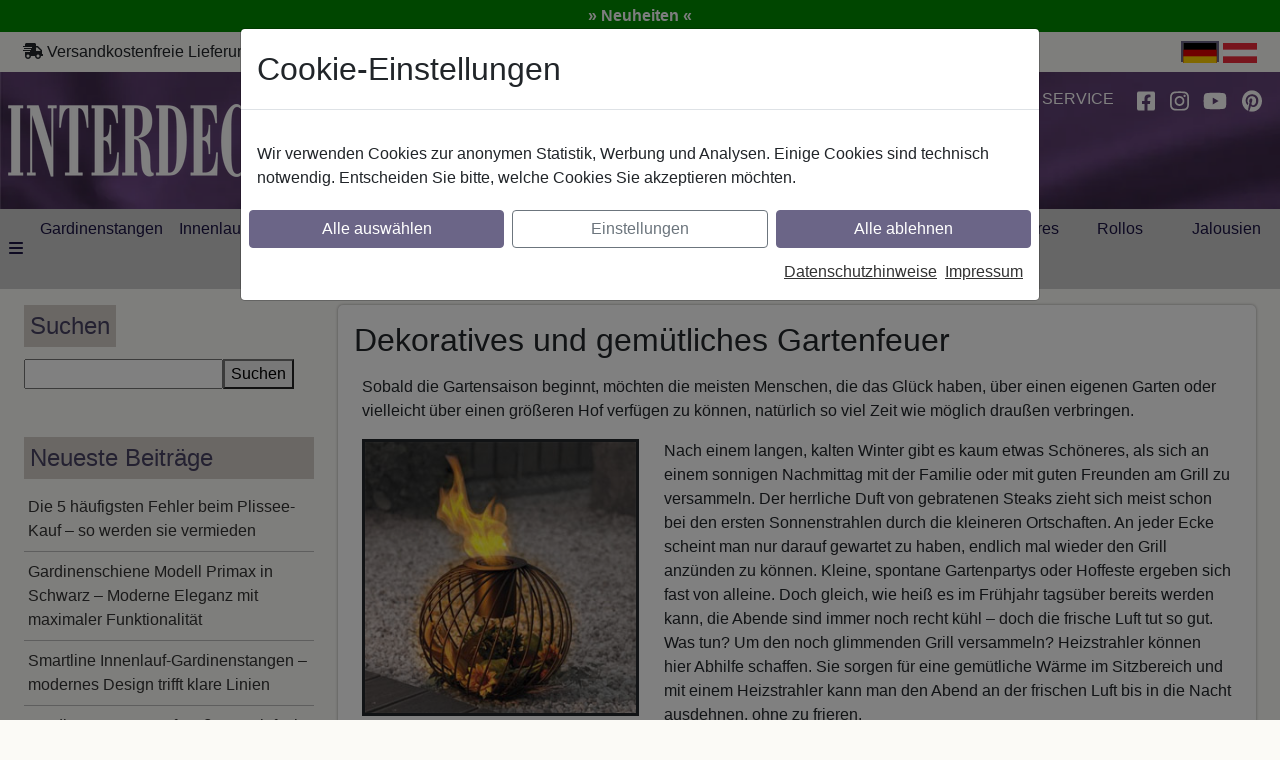

--- FILE ---
content_type: text/html; charset=UTF-8
request_url: https://www.interdeco.de/dekotipps/dekoratives-gemuetliches-gartenfeuer/
body_size: 19293
content:
<!DOCTYPE html>
<html lang="de-de"  >
<head>
<meta http-equiv="X-UA-Compatible" content="IE=edge">
<meta name="viewport" id="Viewport" content="width=device-width, initial-scale=1">
<meta http-equiv="Content-Type" content="text/html; charset=UTF-8">

<!-- Diese Seite wurde optimiert mit wpSEO (https://www.wpseo.org). -->
<title>Dekoratives und gemütliches Gartenfeuer</title>
<meta name="description" content="Sobald die Gartensaison beginnt, möchten die meisten Menschen, die das Glück haben, über einen eigenen Garten oder vielleicht über einen ..." />
<meta name="robots" content="index, follow" />
<link rel="canonical" href="https://www.interdeco.de/dekotipps/dekoratives-gemuetliches-gartenfeuer/" />
<meta property="og:type" content="article">
<meta property="og:url" content="https://www.interdeco.de/dekotipps/dekoratives-gemuetliches-gartenfeuer/">
<meta property="article:published_time" content="2010-05-31T09:09:27+02:00">
<meta property="og:title" content="Dekoratives und gemütliches Gartenfeuer">
<meta property="og:description" content="Sobald die Gartensaison beginnt, möchten die meisten Menschen, die das Glück haben, über einen eigenen Garten oder vielleicht über einen ...">
<meta property="og:image" content="https://www.interdeco.de/dekotipps/wp-content/uploads/2012/08/dekoration-gartenfeuer.jpg">


    <!-- iOS Homescreen Icon (version < 4.2)-->
<link rel="apple-touch-icon-precomposed" media="screen and (resolution: 163dpi)" href="https://www.interdeco.de/out/rs_interdeco_parent/img/favicons/favicon_512x512.png" />
<!-- iOS Homescreen Icon -->
<link rel="apple-touch-icon-precomposed" href="https://www.interdeco.de/out/rs_interdeco_parent/img/favicons/favicon_512x512.png" />
<!-- iPad Homescreen Icon (version < 4.2) -->
<link rel="apple-touch-icon-precomposed" media="screen and (resolution: 132dpi)" href="https://www.interdeco.de/out/rs_interdeco_parent/img/favicons/favicon_512x512.png" />
<!-- iPad Homescreen Icon -->
<link rel="apple-touch-icon-precomposed" sizes="72x72" href="https://www.interdeco.de/out/rs_interdeco_parent/img/favicons/favicon_512x512.png" />
<!-- iPhone 4 Homescreen Icon (version < 4.2) -->
<link rel="apple-touch-icon-precomposed" media="screen and (resolution: 326dpi)" href="https://www.interdeco.de/out/rs_interdeco_parent/img/favicons/favicon_512x512.png" />
<!-- iPhone 4 Homescreen Icon -->
<link rel="apple-touch-icon-precomposed" sizes="114x114" href="https://www.interdeco.de/out/rs_interdeco_parent/img/favicons/favicon_512x512.png" />
<!-- new iPad Homescreen Icon and iOS Version > 4.2 -->
<link rel="apple-touch-icon-precomposed" sizes="144x144" href="https://www.interdeco.de/out/rs_interdeco_parent/img/favicons/favicon_512x512.png" />
<!-- Windows 8 -->
<meta name="msapplication-TileColor" content="#474162"> <!-- Kachel-Farbe -->
<meta name="theme-color" content="#474162"/>
<meta name="msapplication-TileImage" content="https://www.interdeco.de/out/rs_interdeco_parent/img/favicons/favicon_512x512.png">
<!-- Fluid -->
<link rel="fluid-icon" href="https://www.interdeco.de/out/rs_interdeco_parent/img/favicons/favicon_512x512.png" title="" />
<!-- Shortcut Icons -->
<link rel="shortcut icon" href="https://www.interdeco.de/out/rs_interdeco_parent/img/favicons/favicon.ico?rand=1" type="image/x-icon" />
<link rel="icon" href="https://www.interdeco.de/out/rs_interdeco_parent/img/favicons/favicon_16x16.png" sizes="16x16" />
<link rel="icon" href="https://www.interdeco.de/out/rs_interdeco_parent/img/favicons/favicon_32x32.png" sizes="32x32" />
<link rel="icon" href="https://www.interdeco.de/out/rs_interdeco_parent/img/favicons/favicon_48x48.png" sizes="48x48" />
<link rel="icon" href="https://www.interdeco.de/out/rs_interdeco_parent/img/favicons/favicon_64x64.png" sizes="64x64" />
<link rel="icon" href="https://www.interdeco.de/out/rs_interdeco_parent/img/favicons/favicon_128x128.png" sizes="128x128" />
<link rel="stylesheet" type="text/css" href="https://www.interdeco.de/node_modules/bootstrap/dist/css/bootstrap.min.css.11a8b37d56baa441ca89ea5579556988.2023-11-15--02_b9327b8ed0ab618a338abacd92e1c8cd_RSOPTIMIZED.css" />
<link rel="stylesheet" type="text/css" href="https://www.interdeco.de/out/rs_interdeco_parent/src/css/styles.scss.647588fd24a89696f9d4e5b047cb45ac.2023-11-15--02_b9327b8ed0ab618a338abacd92e1c8cd_RSOPTIMIZED.css?1768808317" />
<style>.custom-color-yellow { color: yellow; }  .custom-background-color-red { background-color: red; }  .custom-color-darkorange { color: #ff8c00; }  .custom-color-goldenrod { color: #daa520; }  .custom-color-orangered { color: #ff4500; }  .custom-color-boston-university-red { color: #cc0000; }  .custom-color-lightblue1 { color: #bfefff; }  .custom-color-darkgreen { color: #006400; }  .custom-color-red3 { color: #cd0000; }  .custom-background-color-red3 { background-color: #cd0000; }  .custom-color-green4 { color: #008b00; }  .custom-background-color-green4 { background-color: #008b00; }  .custom-color-gold { color: #ffd700; }  .custom-color-orange { color: #ffa500; }  .custom-color-hot-magenta { color: #ff1dce; }  .custom-color-dark-lemon-lime { color: #8bbe1b; }  .custom-color-deep-lemon { color: #f5c71a; }  .custom-color-darkviolet-id { color: #5f578c; }  .custom-background-color-darkorange { background-color: #ff8c00; }  .custom-background-color-darkred { background-color: #2a2a2a; }  .custom-background-color-koenigsblau { background-color: #4169e1; }</style>

<link rel="alternate" type="application/rss+xml" title="Interdeco Dekotipps für Gardinen und Fenster &raquo; Feed" href="https://www.interdeco.de/dekotipps/feed/" />
<link rel="alternate" type="application/rss+xml" title="Interdeco Dekotipps für Gardinen und Fenster &raquo; Kommentar-Feed" href="https://www.interdeco.de/dekotipps/comments/feed/" />
<script id="wpp-js" src="https://www.interdeco.de/dekotipps/wp-content/plugins/wordpress-popular-posts/assets/js/wpp.min.js?ver=7.3.6" data-sampling="0" data-sampling-rate="100" data-api-url="https://www.interdeco.de/dekotipps/wp-json/wordpress-popular-posts" data-post-id="628" data-token="60706ab3b5" data-lang="0" data-debug="0"></script>
<link rel="alternate" type="application/rss+xml" title="Interdeco Dekotipps für Gardinen und Fenster &raquo; Dekoratives und gemütliches Gartenfeuer-Kommentar-Feed" href="https://www.interdeco.de/dekotipps/dekoratives-gemuetliches-gartenfeuer/feed/" />
<link rel="alternate" title="oEmbed (JSON)" type="application/json+oembed" href="https://www.interdeco.de/dekotipps/wp-json/oembed/1.0/embed?url=https%3A%2F%2Fwww.interdeco.de%2Fdekotipps%2Fdekoratives-gemuetliches-gartenfeuer%2F" />
<link rel="alternate" title="oEmbed (XML)" type="text/xml+oembed" href="https://www.interdeco.de/dekotipps/wp-json/oembed/1.0/embed?url=https%3A%2F%2Fwww.interdeco.de%2Fdekotipps%2Fdekoratives-gemuetliches-gartenfeuer%2F&#038;format=xml" />
<style id='wp-img-auto-sizes-contain-inline-css'>
img:is([sizes=auto i],[sizes^="auto," i]){contain-intrinsic-size:3000px 1500px}
/*# sourceURL=wp-img-auto-sizes-contain-inline-css */
</style>
<style id='wp-emoji-styles-inline-css'>

	img.wp-smiley, img.emoji {
		display: inline !important;
		border: none !important;
		box-shadow: none !important;
		height: 1em !important;
		width: 1em !important;
		margin: 0 0.07em !important;
		vertical-align: -0.1em !important;
		background: none !important;
		padding: 0 !important;
	}
/*# sourceURL=wp-emoji-styles-inline-css */
</style>
<style id='wp-block-library-inline-css'>
:root{--wp-block-synced-color:#7a00df;--wp-block-synced-color--rgb:122,0,223;--wp-bound-block-color:var(--wp-block-synced-color);--wp-editor-canvas-background:#ddd;--wp-admin-theme-color:#007cba;--wp-admin-theme-color--rgb:0,124,186;--wp-admin-theme-color-darker-10:#006ba1;--wp-admin-theme-color-darker-10--rgb:0,107,160.5;--wp-admin-theme-color-darker-20:#005a87;--wp-admin-theme-color-darker-20--rgb:0,90,135;--wp-admin-border-width-focus:2px}@media (min-resolution:192dpi){:root{--wp-admin-border-width-focus:1.5px}}.wp-element-button{cursor:pointer}:root .has-very-light-gray-background-color{background-color:#eee}:root .has-very-dark-gray-background-color{background-color:#313131}:root .has-very-light-gray-color{color:#eee}:root .has-very-dark-gray-color{color:#313131}:root .has-vivid-green-cyan-to-vivid-cyan-blue-gradient-background{background:linear-gradient(135deg,#00d084,#0693e3)}:root .has-purple-crush-gradient-background{background:linear-gradient(135deg,#34e2e4,#4721fb 50%,#ab1dfe)}:root .has-hazy-dawn-gradient-background{background:linear-gradient(135deg,#faaca8,#dad0ec)}:root .has-subdued-olive-gradient-background{background:linear-gradient(135deg,#fafae1,#67a671)}:root .has-atomic-cream-gradient-background{background:linear-gradient(135deg,#fdd79a,#004a59)}:root .has-nightshade-gradient-background{background:linear-gradient(135deg,#330968,#31cdcf)}:root .has-midnight-gradient-background{background:linear-gradient(135deg,#020381,#2874fc)}:root{--wp--preset--font-size--normal:16px;--wp--preset--font-size--huge:42px}.has-regular-font-size{font-size:1em}.has-larger-font-size{font-size:2.625em}.has-normal-font-size{font-size:var(--wp--preset--font-size--normal)}.has-huge-font-size{font-size:var(--wp--preset--font-size--huge)}.has-text-align-center{text-align:center}.has-text-align-left{text-align:left}.has-text-align-right{text-align:right}.has-fit-text{white-space:nowrap!important}#end-resizable-editor-section{display:none}.aligncenter{clear:both}.items-justified-left{justify-content:flex-start}.items-justified-center{justify-content:center}.items-justified-right{justify-content:flex-end}.items-justified-space-between{justify-content:space-between}.screen-reader-text{border:0;clip-path:inset(50%);height:1px;margin:-1px;overflow:hidden;padding:0;position:absolute;width:1px;word-wrap:normal!important}.screen-reader-text:focus{background-color:#ddd;clip-path:none;color:#444;display:block;font-size:1em;height:auto;left:5px;line-height:normal;padding:15px 23px 14px;text-decoration:none;top:5px;width:auto;z-index:100000}html :where(.has-border-color){border-style:solid}html :where([style*=border-top-color]){border-top-style:solid}html :where([style*=border-right-color]){border-right-style:solid}html :where([style*=border-bottom-color]){border-bottom-style:solid}html :where([style*=border-left-color]){border-left-style:solid}html :where([style*=border-width]){border-style:solid}html :where([style*=border-top-width]){border-top-style:solid}html :where([style*=border-right-width]){border-right-style:solid}html :where([style*=border-bottom-width]){border-bottom-style:solid}html :where([style*=border-left-width]){border-left-style:solid}html :where(img[class*=wp-image-]){height:auto;max-width:100%}:where(figure){margin:0 0 1em}html :where(.is-position-sticky){--wp-admin--admin-bar--position-offset:var(--wp-admin--admin-bar--height,0px)}@media screen and (max-width:600px){html :where(.is-position-sticky){--wp-admin--admin-bar--position-offset:0px}}

/*# sourceURL=wp-block-library-inline-css */
</style>
<style id='classic-theme-styles-inline-css'>
/*! This file is auto-generated */
.wp-block-button__link{color:#fff;background-color:#32373c;border-radius:9999px;box-shadow:none;text-decoration:none;padding:calc(.667em + 2px) calc(1.333em + 2px);font-size:1.125em}.wp-block-file__button{background:#32373c;color:#fff;text-decoration:none}
/*# sourceURL=/wp-includes/css/classic-themes.min.css */
</style>
<link rel='stylesheet' id='wordpress-popular-posts-css-css' href='https://www.interdeco.de/dekotipps/wp-content/plugins/wordpress-popular-posts/assets/css/wpp.css?ver=7.3.6' media='all' />
<link rel="https://api.w.org/" href="https://www.interdeco.de/dekotipps/wp-json/" /><link rel="alternate" title="JSON" type="application/json" href="https://www.interdeco.de/dekotipps/wp-json/wp/v2/posts/628" /><link rel="EditURI" type="application/rsd+xml" title="RSD" href="https://www.interdeco.de/dekotipps/xmlrpc.php?rsd" />
<meta name="generator" content="WordPress 6.9" />
<link rel='shortlink' href='https://www.interdeco.de/dekotipps/?p=628' />
            <style id="wpp-loading-animation-styles">@-webkit-keyframes bgslide{from{background-position-x:0}to{background-position-x:-200%}}@keyframes bgslide{from{background-position-x:0}to{background-position-x:-200%}}.wpp-widget-block-placeholder,.wpp-shortcode-placeholder{margin:0 auto;width:60px;height:3px;background:#dd3737;background:linear-gradient(90deg,#dd3737 0%,#571313 10%,#dd3737 100%);background-size:200% auto;border-radius:3px;-webkit-animation:bgslide 1s infinite linear;animation:bgslide 1s infinite linear}</style>
            <link rel="pingback" href="https://www.interdeco.de/dekotipps/xmlrpc.php"><link rel="alternate" type="application/rss+xml" title="RSS" href="https://www.interdeco.de/dekotipps/rsslatest.xml" />
</head>
  <!-- OXID eShop Community Edition, Version 6, Shopping Cart System (c) OXID eSales AG 2003 - 2026 - https://www.oxid-esales.com -->
<body class="cl-rs_wordpress" class="wp-singular post-template-default single single-post postid-628 single-format-standard wp-embed-responsive wp-theme-twentytwentyonemod wp-child-theme-twentytwentyonemod-child cl-rs_ajax cl-rs_wordpress is-light-theme no-js singular">

<div class="rs_promotion_header_ticker"><div class="custom-background-color-green4 text-light text-center p-1 fw-bold">
<a class="text-light text-decoration-none" href="https://www.interdeco.de/neuheiten-sortiment/">» Neuheiten «</a>
</div></div>
<div id="headerContainer" class="container p-0 sticky">
<header id="header" class="header ">
<div class="top-row-border d-none d-lg-flex sticky-none">
<div class="row top-row ">
<div class="col-auto ps-0 pe-0">
<svg  class="rsfontawesome svg-inline--fa fa-shipping-fast " aria-hidden="true" focusable="false" data-prefix="solid" data-icon="shipping-fast" role="img"  xmlns="http://www.w3.org/2000/svg" viewBox="0 0 640 512"><path fill="currentcolor" d="M624 352h-16V243.9c0-12.7-5.1-24.9-14.1-33.9L494 110.1c-9-9-21.2-14.1-33.9-14.1H416V48c0-26.5-21.5-48-48-48H112C85.5 0 64 21.5 64 48v48H8c-4.4 0-8 3.6-8 8v16c0 4.4 3.6 8 8 8h272c4.4 0 8 3.6 8 8v16c0 4.4-3.6 8-8 8H40c-4.4 0-8 3.6-8 8v16c0 4.4 3.6 8 8 8h208c4.4 0 8 3.6 8 8v16c0 4.4-3.6 8-8 8H8c-4.4 0-8 3.6-8 8v16c0 4.4 3.6 8 8 8h208c4.4 0 8 3.6 8 8v16c0 4.4-3.6 8-8 8H64v128c0 53 43 96 96 96s96-43 96-96h128c0 53 43 96 96 96s96-43 96-96h48c8.8 0 16-7.2 16-16v-32c0-8.8-7.2-16-16-16zM160 464c-26.5 0-48-21.5-48-48s21.5-48 48-48 48 21.5 48 48-21.5 48-48 48zm320 0c-26.5 0-48-21.5-48-48s21.5-48 48-48 48 21.5 48 48-21.5 48-48 48zm80-208H416V144h44.1l99.9 99.9V256z"/></svg><!-- <i class="fas fa-shipping-fast"></i> --> Versandkostenfreie Lieferung innerhalb Deutschlands
<span>|</span>
<svg  class="rsfontawesome svg-inline--fa fa-phone " aria-hidden="true" focusable="false" data-prefix="solid" data-icon="phone" role="img"  xmlns="http://www.w3.org/2000/svg" viewBox="0 0 512 512"><path fill="currentcolor" d="M511.2 387l-23.25 100.8c-3.266 14.25-15.79 24.22-30.46 24.22C205.2 512 0 306.8 0 54.5c0-14.66 9.969-27.2 24.22-30.45l100.8-23.25C139.7-2.602 154.7 5.018 160.8 18.92l46.52 108.5c5.438 12.78 1.77 27.67-8.98 36.45L144.5 207.1c33.98 69.22 90.26 125.5 159.5 159.5l44.08-53.8c8.688-10.78 23.69-14.51 36.47-8.975l108.5 46.51C506.1 357.2 514.6 372.4 511.2 387z"/></svg><!-- <i class="fas fa-phone"></i> --> Hotline: <a href="tel:+4936065062500">+49 (0) 3606 5062500</a>
<span>|</span>
<svg  class="rsfontawesome svg-inline--fa fa-at " aria-hidden="true" focusable="false" data-prefix="solid" data-icon="at" role="img"  xmlns="http://www.w3.org/2000/svg" viewBox="0 0 512 512"><path fill="currentcolor" d="M207.8 20.73c-93.45 18.32-168.7 93.66-187 187.1c-27.64 140.9 68.65 266.2 199.1 285.1c19.01 2.888 36.17-12.26 36.17-31.49l.0001-.6631c0-15.74-11.44-28.88-26.84-31.24c-84.35-12.98-149.2-86.13-149.2-174.2c0-102.9 88.61-185.5 193.4-175.4c91.54 8.869 158.6 91.25 158.6 183.2l0 16.16c0 22.09-17.94 40.05-40 40.05s-40.01-17.96-40.01-40.05v-120.1c0-8.847-7.161-16.02-16.01-16.02l-31.98 .0036c-7.299 0-13.2 4.992-15.12 11.68c-24.85-12.15-54.24-16.38-86.06-5.106c-38.75 13.73-68.12 48.91-73.72 89.64c-9.483 69.01 43.81 128 110.9 128c26.44 0 50.43-9.544 69.59-24.88c24 31.3 65.23 48.69 109.4 37.49C465.2 369.3 496 324.1 495.1 277.2V256.3C495.1 107.1 361.2-9.332 207.8 20.73zM239.1 304.3c-26.47 0-48-21.56-48-48.05s21.53-48.05 48-48.05s48 21.56 48 48.05S266.5 304.3 239.1 304.3z"/></svg><!-- <i class="fas fa-at"></i> --> Kontakt: <a href="https://www.interdeco.de/index.php?cl=contact">info@interdeco.de</a>
</div>
<div class="text-nowrap col text-end ps-1 pe-0">
<span class="p-0 m-0 border border-2 border-primary"><img src="https://www.interdeco.de/out/rs_interdeco_parent/img/flags/svg/DE.svg" style="height:20px; width:34px; " alt="de-de" class="img-fluid p-0 m-0" border="0" height="20" width="34"></span>
<a lang="de-at" class="p-0 m-0" href="https://www.interdeco.at"><img src="https://www.interdeco.de/out/rs_interdeco_parent/img/flags/svg/AT.svg" style="height:20px; width:34px; " alt="de-at" class="img-fluid p-0 m-0" border="0" height="20" width="34"></a>
</div>
</div>
</div>
<div class="header-box">
<div class="container">
<div class="row">
<div class="sticky-display col-auto pe-0 ps-0">
<button class="btn btn-link nav-link p-2"
data-bs-toggle="offcanvas"
data-bs-target="#offcanvas"
aria-controls="offcanvas"
aria-label="alle Kategorien">
<span data-bs-toggle="tooltip" title="alle Kategorien" data-bs-original-title="alle Kategorien">
<svg  class="rsfontawesome svg-inline--fa fa-bars fa-2x rs-fw color-white " aria-hidden="true" focusable="false" data-prefix="solid" data-icon="bars" role="img"  xmlns="http://www.w3.org/2000/svg" viewBox="0 0 448 512"><path fill="currentcolor" d="M0 96C0 78.33 14.33 64 32 64H416C433.7 64 448 78.33 448 96C448 113.7 433.7 128 416 128H32C14.33 128 0 113.7 0 96zM0 256C0 238.3 14.33 224 32 224H416C433.7 224 448 238.3 448 256C448 273.7 433.7 288 416 288H32C14.33 288 0 273.7 0 256zM416 448H32C14.33 448 0 433.7 0 416C0 398.3 14.33 384 32 384H416C433.7 384 448 398.3 448 416C448 433.7 433.7 448 416 448z"/></svg><!-- <i class="fas fa-bars fa-2x rs-fw color-white"></i> -->
</span>
</button>
</div>
<div class="position-relative sticky-shrink d-none d-md-inline-flex col-12 col-md-4 col-lg-3 logo-col pb-md-3 pt-md-3 pb-sm-0 pt-sm-0 d-sx-none pb-lg-4 pt-lg-4">
<div class="row">
<div class="col p-0">
<a href="https://www.interdeco.de/" title="Interdeco" class="logo-link">
<img
class="lazy img-fluid logo-img"
src="https://www.interdeco.de/out/rs_interdeco_parent/img/logo.webp"
alt="Interdeco"
width="292"      height="73"     decoding="async"
loading="lazy"
>
</a>
</div>
</div>
</div>
<div class="sticky-none col-12 col-lg-3 teaser-col d-none d-xl-block d-xxl-block pt-2 pb-2 ps-4">
<span class="l1 ps-1">Das richtige</span>
<span class="l2 ps-4">Ambiente</span>
<span class="l3 ps-3">für Ihr</span>
<span class="l4 ps-5">Zuhause</span>
</div>
<div class="sticky-col col-12 col-md-8 col-lg-9 col-xl-6">
<div class="sticky-none row justify-content-end align-items-center pb-md-3 pb-sm-0">
<div class="pt-1 pb-1 col-6 col-sm-4 d-sx-inline-flex d-md-none d-flex align-items-center position-relative">
<div class="row">
<div class="col p-0">                                        <a href="https://www.interdeco.de/"
title=""
class="min-px-45 logo-link">
<img
class="lazy img-fluid logo-img"
src="https://www.interdeco.de/out/rs_interdeco_parent/img/logo.webp"
alt=""
width="292"      height="73"     decoding="async"
loading="lazy"
>
</a></div>
</div>
</div>
<div class="col-6 col-sm-8 col-md-auto col-md-auto align-items-center">
<div class="menus-col">
<div class="menu-dropdowns">

<div class="d-none d-sm-inline-block btn-group info-menu">
<a class="btn dropdown-link" href="https://www.interdeco.de/dekotipps">
Dekotipps
</a>
</div>
<div class="btn-group info-menu float-end float-sm-none">
<a class="btn dropdown-link" title="Ratgeber" href="https://www.interdeco.de/ratgeber/">
Ratgeber
</a>
<a class="btn dropdown-link" title="Service" href="https://www.interdeco.de/service/">
Service
</a>
</div>
<div class="d-none d-sm-inline-block btn-group info-menu btn-group-icons">
<a rel="noreferrer noopener" class="btn" href="https://www.facebook.com/shop.interdeco/" title="Facebook" target="_blank">
<svg  class="rsfontawesome svg-inline--fa fa-facebook-square fa-lg rs-fw " aria-hidden="true" focusable="false" data-prefix="brands" data-icon="facebook-square" role="img"  xmlns="http://www.w3.org/2000/svg" viewBox="0 0 448 512"><path fill="currentcolor" d="M400 32H48A48 48 0 0 0 0 80v352a48 48 0 0 0 48 48h137.25V327.69h-63V256h63v-54.64c0-62.15 37-96.48 93.67-96.48 27.14 0 55.52 4.84 55.52 4.84v61h-31.27c-30.81 0-40.42 19.12-40.42 38.73V256h68.78l-11 71.69h-57.78V480H400a48 48 0 0 0 48-48V80a48 48 0 0 0-48-48z"/></svg><!-- <i class="fab fa-facebook-square fa-lg rs-fw"></i> -->
</a>
<a rel="noreferrer noopener" class="btn" href="https://www.instagram.com/shop.interdeco/" title="Instagram" target="_blank">
<svg  class="rsfontawesome svg-inline--fa fa-instagram fa-lg rs-fw " aria-hidden="true" focusable="false" data-prefix="brands" data-icon="instagram" role="img"  xmlns="http://www.w3.org/2000/svg" viewBox="0 0 448 512"><path fill="currentcolor" d="M224.1 141c-63.6 0-114.9 51.3-114.9 114.9s51.3 114.9 114.9 114.9S339 319.5 339 255.9 287.7 141 224.1 141zm0 189.6c-41.1 0-74.7-33.5-74.7-74.7s33.5-74.7 74.7-74.7 74.7 33.5 74.7 74.7-33.6 74.7-74.7 74.7zm146.4-194.3c0 14.9-12 26.8-26.8 26.8-14.9 0-26.8-12-26.8-26.8s12-26.8 26.8-26.8 26.8 12 26.8 26.8zm76.1 27.2c-1.7-35.9-9.9-67.7-36.2-93.9-26.2-26.2-58-34.4-93.9-36.2-37-2.1-147.9-2.1-184.9 0-35.8 1.7-67.6 9.9-93.9 36.1s-34.4 58-36.2 93.9c-2.1 37-2.1 147.9 0 184.9 1.7 35.9 9.9 67.7 36.2 93.9s58 34.4 93.9 36.2c37 2.1 147.9 2.1 184.9 0 35.9-1.7 67.7-9.9 93.9-36.2 26.2-26.2 34.4-58 36.2-93.9 2.1-37 2.1-147.8 0-184.8zM398.8 388c-7.8 19.6-22.9 34.7-42.6 42.6-29.5 11.7-99.5 9-132.1 9s-102.7 2.6-132.1-9c-19.6-7.8-34.7-22.9-42.6-42.6-11.7-29.5-9-99.5-9-132.1s-2.6-102.7 9-132.1c7.8-19.6 22.9-34.7 42.6-42.6 29.5-11.7 99.5-9 132.1-9s102.7-2.6 132.1 9c19.6 7.8 34.7 22.9 42.6 42.6 11.7 29.5 9 99.5 9 132.1s2.7 102.7-9 132.1z"/></svg><!-- <i class="fab fa-instagram fa-lg rs-fw"></i> -->
</a>
<a rel="noreferrer noopener" class="btn" href="https://www.youtube.com/channel/UCI10kZPKbR3mr9H-l2YtBaw" title="Youtube" target="_blank">
<svg  class="rsfontawesome svg-inline--fa fa-youtube fa-lg rs-fw " aria-hidden="true" focusable="false" data-prefix="brands" data-icon="youtube" role="img"  xmlns="http://www.w3.org/2000/svg" viewBox="0 0 576 512"><path fill="currentcolor" d="M549.655 124.083c-6.281-23.65-24.787-42.276-48.284-48.597C458.781 64 288 64 288 64S117.22 64 74.629 75.486c-23.497 6.322-42.003 24.947-48.284 48.597-11.412 42.867-11.412 132.305-11.412 132.305s0 89.438 11.412 132.305c6.281 23.65 24.787 41.5 48.284 47.821C117.22 448 288 448 288 448s170.78 0 213.371-11.486c23.497-6.321 42.003-24.171 48.284-47.821 11.412-42.867 11.412-132.305 11.412-132.305s0-89.438-11.412-132.305zm-317.51 213.508V175.185l142.739 81.205-142.739 81.201z"/></svg><!-- <i class="fab fa-youtube fa-lg rs-fw"></i> -->
</a>
<a rel="noreferrer noopener" class="btn" href="https://www.pinterest.de/interdeco_de/" title="Pinterest" target="_blank">
<svg  class="rsfontawesome svg-inline--fa fa-pinterest fa-lg rs-fw " aria-hidden="true" focusable="false" data-prefix="brands" data-icon="pinterest" role="img"  xmlns="http://www.w3.org/2000/svg" viewBox="0 0 496 512"><path fill="currentcolor" d="M496 256c0 137-111 248-248 248-25.6 0-50.2-3.9-73.4-11.1 10.1-16.5 25.2-43.5 30.8-65 3-11.6 15.4-59 15.4-59 8.1 15.4 31.7 28.5 56.8 28.5 74.8 0 128.7-68.8 128.7-154.3 0-81.9-66.9-143.2-152.9-143.2-107 0-163.9 71.8-163.9 150.1 0 36.4 19.4 81.7 50.3 96.1 4.7 2.2 7.2 1.2 8.3-3.3.8-3.4 5-20.3 6.9-28.1.6-2.5.3-4.7-1.7-7.1-10.1-12.5-18.3-35.3-18.3-56.6 0-54.7 41.4-107.6 112-107.6 60.9 0 103.6 41.5 103.6 100.9 0 67.1-33.9 113.6-78 113.6-24.3 0-42.6-20.1-36.7-44.8 7-29.5 20.5-61.3 20.5-82.6 0-19-10.2-34.9-31.4-34.9-24.9 0-44.9 25.7-44.9 60.2 0 22 7.4 36.8 7.4 36.8s-24.5 103.8-29 123.2c-5 21.4-3 51.6-.9 71.2C65.4 450.9 0 361.1 0 256 0 119 111 8 248 8s248 111 248 248z"/></svg><!-- <i class="fab fa-pinterest fa-lg rs-fw"></i> -->
</a>
</div>
</div>
</div>
</div>
</div>
<div class="row justify-content-end align-items-center seach-basket-row ps-1">

</div>
</div>
</div>
</div>
</div>
<div class="header-navi-row-border">
<div class="header-navi-row">
<nav id="navbar" class="navbar p-0 flex-nowrap ">
<ul id="nav1" class="navbar-nav col-auto">
<li class="nav-item">
<button
class="btn btn-link nav-link p-2"
data-bs-toggle="offcanvas"
data-bs-target="#offcanvas"
aria-controls="offcanvas"
aria-label="alle Kategorien">
<svg  class="rsfontawesome svg-inline--fa fa-bars rs-fw " aria-hidden="true" focusable="false" data-prefix="solid" data-icon="bars" role="img"  xmlns="http://www.w3.org/2000/svg" viewBox="0 0 448 512"><path fill="currentcolor" d="M0 96C0 78.33 14.33 64 32 64H416C433.7 64 448 78.33 448 96C448 113.7 433.7 128 416 128H32C14.33 128 0 113.7 0 96zM0 256C0 238.3 14.33 224 32 224H416C433.7 224 448 238.3 448 256C448 273.7 433.7 288 416 288H32C14.33 288 0 273.7 0 256zM416 448H32C14.33 448 0 433.7 0 416C0 398.3 14.33 384 32 384H416C433.7 384 448 398.3 448 416C448 433.7 433.7 448 416 448z"/></svg><!-- <i class="fas fa-bars rs-fw"></i> -->
<span clasS="d-md-none">alle Kategorien</span>
</button>
</li>
</ul>
<div id="nav2" class="col row d-none d-md-flex  m-0">
<div class="col p-0 text-center">
<div class="nav-item text-truncate  dropdown has-megamenu ">
<a class="p-2 dropdown-toggle nav-link "
href="https://www.interdeco.de/gardinenstangen/"
data-bs-toggle="dropdown"
role="button"
>Gardinenstangen</a>
<div class="dropdown-menu megamenu p-2" role="menu">
<div class="row">
<div class="col-sm-12 col-md-4 col-lg-3">
<a class="nav-link d-block ps-2 pe-2 pt-1 pb-1 " href="https://www.interdeco.de/gardinenstangen/edelstahl-optik/" title="Edelstahl-Optik">
Edelstahl-Optik
</a>
</div>
<div class="col-sm-12 col-md-4 col-lg-3">
<a class="nav-link d-block ps-2 pe-2 pt-1 pb-1 " href="https://www.interdeco.de/gardinenstangen/edelstahl/" title="Edelstahl">
Edelstahl
</a>
</div>
<div class="col-sm-12 col-md-4 col-lg-3">
<a class="nav-link d-block ps-2 pe-2 pt-1 pb-1 " href="https://www.interdeco.de/gardinenstangen/messing-optik/" title="Messing-Optik">
Messing-Optik
</a>
</div>
<div class="col-sm-12 col-md-4 col-lg-3">
<a class="nav-link d-block ps-2 pe-2 pt-1 pb-1 " href="https://www.interdeco.de/gardinenstangen/edelstahl-holz/" title="Edelstahl / Holz">
Edelstahl / Holz
</a>
</div>
<div class="col-sm-12 col-md-4 col-lg-3">
<a class="nav-link d-block ps-2 pe-2 pt-1 pb-1 " href="https://www.interdeco.de/gardinenstangen/metall-eisen/" title="Metall">
Metall
</a>
</div>
<div class="col-sm-12 col-md-4 col-lg-3">
<a class="nav-link d-block ps-2 pe-2 pt-1 pb-1 " href="https://www.interdeco.de/gardinenstangen/metall-kunststoff/" title="Metall / Kunststoff">
Metall / Kunststoff
</a>
</div>
<div class="col-sm-12 col-md-4 col-lg-3">
<a class="nav-link d-block ps-2 pe-2 pt-1 pb-1 " href="https://www.interdeco.de/gardinenstangen/metall-holz/" title="Metall / Holz">
Metall / Holz
</a>
</div>
<div class="col-sm-12 col-md-4 col-lg-3">
<a class="nav-link d-block ps-2 pe-2 pt-1 pb-1 " href="https://www.interdeco.de/gardinenstangen/holz/" title="Holz">
Holz
</a>
</div>
<div class="col-sm-12 col-md-4 col-lg-3">
<a class="nav-link d-block ps-2 pe-2 pt-1 pb-1 " href="https://www.interdeco.de/gardinenstangen/holz-kunststoff/" title="Holz / Kunststoff">
Holz / Kunststoff
</a>
</div>
<div class="col-sm-12 col-md-4 col-lg-3">
<a class="nav-link d-block ps-2 pe-2 pt-1 pb-1 " href="https://www.interdeco.de/gardinenstangen/ausziehbar/" title="Gardinenstangen ausziehbar">
Gardinenstangen ausziehbar
</a>
</div>
<div class="col-sm-12 col-md-4 col-lg-3">
<a class="nav-link d-block ps-2 pe-2 pt-1 pb-1 " href="https://www.interdeco.de/gardinenstangen/zubehoer/" title="Gardinenstangen-Zubehör">
Gardinenstangen-Zubehör
</a>
</div>
</div>
</div>
</div>
</div>
<div class="col p-0 text-center">
<div class="nav-item text-truncate  dropdown has-megamenu ">
<a class="p-2 dropdown-toggle nav-link "
href="https://www.interdeco.de/innenlaufstangen/"
data-bs-toggle="dropdown"
role="button"
>Innenlaufstangen</a>
<div class="dropdown-menu megamenu p-2" role="menu">
<div class="row">
<div class="col-sm-12 col-md-4 col-lg-3">
<a class="nav-link d-block ps-2 pe-2 pt-1 pb-1 " href="https://www.interdeco.de/innenlaufstangen/edelstahl-optik/" title="Edelstahl-Optik">
Edelstahl-Optik
</a>
</div>
<div class="col-sm-12 col-md-4 col-lg-3">
<a class="nav-link d-block ps-2 pe-2 pt-1 pb-1 " href="https://www.interdeco.de/innenlaufstangen/messing-optik/" title="Messing-Optik">
Messing-Optik
</a>
</div>
<div class="col-sm-12 col-md-4 col-lg-3">
<a class="nav-link d-block ps-2 pe-2 pt-1 pb-1 " href="https://www.interdeco.de/innenlaufstangen/aluminium-metall/" title="Aluminium / Metall">
Aluminium / Metall
</a>
</div>
<div class="col-sm-12 col-md-4 col-lg-3">
<a class="nav-link d-block ps-2 pe-2 pt-1 pb-1 " href="https://www.interdeco.de/innenlaufstangen/aluminium-holz/" title="Aluminium / Holz">
Aluminium / Holz
</a>
</div>
<div class="col-sm-12 col-md-4 col-lg-3">
<a class="nav-link d-block ps-2 pe-2 pt-1 pb-1 " href="https://www.interdeco.de/innenlaufstangen/zubehoer/" title="Innenlaufstangen-Zubehör">
Innenlaufstangen-Zubehör
</a>
</div>
</div>
</div>
</div>
</div>
<div class="col p-0 text-center">
<div class="nav-item text-truncate  dropdown has-megamenu ">
<a class="p-2 dropdown-toggle nav-link "
href="https://www.interdeco.de/rundrohr-innenlaufstangen/"
data-bs-toggle="dropdown"
role="button"
>Rundrohr-Innenlaufstangen</a>
<div class="dropdown-menu megamenu p-2" role="menu">
<div class="row">
<div class="col-sm-12 col-md-4 col-lg-3">
<a class="nav-link d-block ps-2 pe-2 pt-1 pb-1 " href="https://www.interdeco.de/rundrohr-innenlaufstangen/edelstahl-optik/" title="Edelstahl-Optik">
Edelstahl-Optik
</a>
</div>
<div class="col-sm-12 col-md-4 col-lg-3">
<a class="nav-link d-block ps-2 pe-2 pt-1 pb-1 " href="https://www.interdeco.de/rundrohr-innenlaufstangen/messing-optik/" title="Messing-Optik">
Messing-Optik
</a>
</div>
<div class="col-sm-12 col-md-4 col-lg-3">
<a class="nav-link d-block ps-2 pe-2 pt-1 pb-1 " href="https://www.interdeco.de/rundrohr-innenlaufstangen/aluminium-metall/" title="Aluminium / Metall">
Aluminium / Metall
</a>
</div>
</div>
</div>
</div>
</div>
<div class="col p-0 text-center">
<div class="nav-item text-truncate  dropdown has-megamenu ">
<a class="p-2 dropdown-toggle nav-link "
href="https://www.interdeco.de/gardinenschienen/"
data-bs-toggle="dropdown"
role="button"
>Gardinenschienen</a>
<div class="dropdown-menu megamenu p-2" role="menu">
<div class="row">
<div class="col-sm-12 col-md-4 col-lg-3">
<a class="nav-link d-block ps-2 pe-2 pt-1 pb-1 " href="https://www.interdeco.de/gardinenschienen/aluminium/" title="Aluminium-Schienen">
Aluminium-Schienen
</a>
</div>
<div class="col-sm-12 col-md-4 col-lg-3">
<a class="nav-link d-block ps-2 pe-2 pt-1 pb-1 " href="https://www.interdeco.de/gardinenschienen/kunststoff/" title="Kunststoff-Schienen">
Kunststoff-Schienen
</a>
</div>
<div class="col-sm-12 col-md-4 col-lg-3">
<a class="nav-link d-block ps-2 pe-2 pt-1 pb-1 " href="https://www.interdeco.de/gardinenschienen/paneelwagen/" title="Paneelwagen">
Paneelwagen
</a>
</div>
<div class="col-sm-12 col-md-4 col-lg-3">
<a class="nav-link d-block ps-2 pe-2 pt-1 pb-1 " href="https://www.interdeco.de/gardinenschienen/zubehoer/" title="Gardinenschienen-Zubehör">
Gardinenschienen-Zubehör
</a>
</div>
</div>
</div>
</div>
</div>
<div class="col p-0 text-center">
<div class="nav-item text-truncate  dropdown has-megamenu ">
<a class="p-2 dropdown-toggle nav-link "
href="https://www.interdeco.de/scheibenstangen/"
data-bs-toggle="dropdown"
role="button"
>Scheibenstangen</a>
<div class="dropdown-menu megamenu p-2" role="menu">
<div class="row">
<div class="col-sm-12 col-md-4 col-lg-3">
<a class="nav-link d-block ps-2 pe-2 pt-1 pb-1 " href="https://www.interdeco.de/scheibenstangen/vitragestangen/" title="Vitragestangen">
Vitragestangen
</a>
</div>
<div class="col-sm-12 col-md-4 col-lg-3">
<a class="nav-link d-block ps-2 pe-2 pt-1 pb-1 " href="https://www.interdeco.de/scheibenstangen/cafehausstangen/" title="Caféhausstangen">
Caféhausstangen
</a>
</div>
<div class="col-sm-12 col-md-4 col-lg-3">
<a class="nav-link d-block ps-2 pe-2 pt-1 pb-1 " href="https://www.interdeco.de/scheibenstangen/klemmstangen/" title="Klemmstangen">
Klemmstangen
</a>
</div>
<div class="col-sm-12 col-md-4 col-lg-3">
<a class="nav-link d-block ps-2 pe-2 pt-1 pb-1 " href="https://www.interdeco.de/scheibenstangen/schwenkstangen/" title="Schwenkstangen">
Schwenkstangen
</a>
</div>
<div class="col-sm-12 col-md-4 col-lg-3">
<a class="nav-link d-block ps-2 pe-2 pt-1 pb-1 " href="https://www.interdeco.de/scheibenstangen/zubehoer/" title="Scheibenstangen-Zubehör">
Scheibenstangen-Zubehör
</a>
</div>
<div class="col-sm-12 col-md-4 col-lg-3">
<a class="nav-link d-block ps-2 pe-2 pt-1 pb-1 " href="https://www.interdeco.de/scheibenstangen/klemmtraeger/" title="Scheibenstangen-Klemmträger">
Scheibenstangen-Klemmträger
</a>
</div>
</div>
</div>
</div>
</div>
<div class="col p-0 text-center">
<div class="nav-item text-truncate  dropdown has-megamenu ">
<a class="p-2 dropdown-toggle nav-link "
href="https://www.interdeco.de/gardinen-vorhaenge/"
data-bs-toggle="dropdown"
role="button"
>Gardinen</a>
<div class="dropdown-menu megamenu p-2" role="menu">
<div class="row">
<div class="col-sm-12 col-md-4 col-lg-3">
<a class="nav-link d-block ps-2 pe-2 pt-1 pb-1 " href="https://www.interdeco.de/gardinen-vorhaenge/scheibengardinen/" title="Scheibengardinen">
Scheibengardinen
</a>
</div>
<div class="col-sm-12 col-md-4 col-lg-3">
<a class="nav-link d-block ps-2 pe-2 pt-1 pb-1 " href="https://www.interdeco.de/gardinen-vorhaenge/schiebevorhaenge/" title="Schiebevorhänge">
Schiebevorhänge
</a>
</div>
<div class="col-sm-12 col-md-4 col-lg-3">
<a class="nav-link d-block ps-2 pe-2 pt-1 pb-1 " href="https://www.interdeco.de/gardinen-vorhaenge/gardinenstores/" title="Gardinenstores">
Gardinenstores
</a>
</div>
<div class="col-sm-12 col-md-4 col-lg-3">
<a class="nav-link d-block ps-2 pe-2 pt-1 pb-1 " href="https://www.interdeco.de/gardinen-vorhaenge/oesenschals/" title="Ösenschals">
Ösenschals
</a>
</div>
<div class="col-sm-12 col-md-4 col-lg-3">
<a class="nav-link d-block ps-2 pe-2 pt-1 pb-1 " href="https://www.interdeco.de/gardinen-vorhaenge/schlaufenvorhaenge/" title="Schlaufenvorhänge">
Schlaufenvorhänge
</a>
</div>
<div class="col-sm-12 col-md-4 col-lg-3">
<a class="nav-link d-block ps-2 pe-2 pt-1 pb-1 " href="https://www.interdeco.de/gardinen-vorhaenge/raffrollos-raffvorhaenge/" title="Raffrollos">
Raffrollos
</a>
</div>
<div class="col-sm-12 col-md-4 col-lg-3">
<a class="nav-link d-block ps-2 pe-2 pt-1 pb-1 " href="https://www.interdeco.de/gardinen-vorhaenge/baendchenrollos/" title="Bändchenrollos">
Bändchenrollos
</a>
</div>
<div class="col-sm-12 col-md-4 col-lg-3">
<a class="nav-link d-block ps-2 pe-2 pt-1 pb-1 " href="https://www.interdeco.de/gardinen-vorhaenge/fensterbilder/" title="Fensterbilder">
Fensterbilder
</a>
</div>
<div class="col-sm-12 col-md-4 col-lg-3">
<a class="nav-link d-block ps-2 pe-2 pt-1 pb-1 " href="https://www.interdeco.de/gardinen-vorhaenge/zubehoer/" title="Gardinen-Zubehör">
Gardinen-Zubehör
</a>
</div>
</div>
</div>
</div>
</div>
<div class="col p-0 text-center">
<div class="nav-item text-truncate  dropdown has-megamenu ">
<a class="p-2 dropdown-toggle nav-link "
href="https://www.interdeco.de/plissee-faltstores/"
data-bs-toggle="dropdown"
role="button"
>Plissee - Faltstores</a>
<div class="dropdown-menu megamenu p-2" role="menu">
<div class="row">
<div class="col-sm-12 col-md-4 col-lg-3">
<a class="nav-link d-block ps-2 pe-2 pt-1 pb-1 " href="https://www.interdeco.de/plissee-faltstores/griff-plissees/" title="Plissee mit Griff">
Plissee mit Griff
</a>
</div>
<div class="col-sm-12 col-md-4 col-lg-3">
<a class="nav-link d-block ps-2 pe-2 pt-1 pb-1 " href="https://www.interdeco.de/plissee-faltstores/schnurzug-plissees/" title="Plissee mit Schnurzug">
Plissee mit Schnurzug
</a>
</div>
<div class="col-sm-12 col-md-4 col-lg-3">
<a class="nav-link d-block ps-2 pe-2 pt-1 pb-1 " href="https://www.interdeco.de/plissee-faltstores/dachfenster-plissees/" title="Dachfenster-Plissee">
Dachfenster-Plissee
</a>
</div>
<div class="col-sm-12 col-md-4 col-lg-3">
<a class="nav-link d-block ps-2 pe-2 pt-1 pb-1 " href="https://www.interdeco.de/plissee-faltstores/plafond-plissees/" title="Plafond-Plissee">
Plafond-Plissee
</a>
</div>
<div class="col-sm-12 col-md-4 col-lg-3">
<a class="nav-link d-block ps-2 pe-2 pt-1 pb-1 " href="https://www.interdeco.de/plissee-faltstores/klemmtraeger/" title="Plissee-Klemmträger">
Plissee-Klemmträger
</a>
</div>
<div class="col-sm-12 col-md-4 col-lg-3">
<a class="nav-link d-block ps-2 pe-2 pt-1 pb-1 " href="https://www.interdeco.de/plissee-faltstores/stoffe/" title="Plisseestoffe">
Plisseestoffe
</a>
</div>
</div>
</div>
</div>
</div>
<div class="col p-0 text-center">
<div class="nav-item text-truncate  dropdown has-megamenu ">
<a class="p-2 dropdown-toggle nav-link "
href="https://www.interdeco.de/rollos/"
data-bs-toggle="dropdown"
role="button"
>Rollos</a>
<div class="dropdown-menu megamenu p-2" role="menu">
<div class="row">
<div class="col-sm-12 col-md-4 col-lg-3">
<a class="nav-link d-block ps-2 pe-2 pt-1 pb-1 " href="https://www.interdeco.de/rollos/seitenzugrollos-mass/" title="Seitenzugrollos (Maß)">
Seitenzugrollos (Maß)
</a>
</div>
<div class="col-sm-12 col-md-4 col-lg-3">
<a class="nav-link d-block ps-2 pe-2 pt-1 pb-1 " href="https://www.interdeco.de/rollos/mittelzugrollos-mass/" title="Mittelzugrollos (Maß)">
Mittelzugrollos (Maß)
</a>
</div>
<div class="col-sm-12 col-md-4 col-lg-3">
<a class="nav-link d-block ps-2 pe-2 pt-1 pb-1 " href="https://www.interdeco.de/rollos/kassettenrollos-mass/" title="Kassettenrollos (Maß)">
Kassettenrollos (Maß)
</a>
</div>
<div class="col-sm-12 col-md-4 col-lg-3">
<a class="nav-link d-block ps-2 pe-2 pt-1 pb-1 " href="https://www.interdeco.de/rollos/doppelrollos/" title="Doppelrollos">
Doppelrollos
</a>
</div>
<div class="col-sm-12 col-md-4 col-lg-3">
<a class="nav-link d-block ps-2 pe-2 pt-1 pb-1 " href="https://www.interdeco.de/rollos/seitenzugrollos/" title="Seitenzugrollos">
Seitenzugrollos
</a>
</div>
<div class="col-sm-12 col-md-4 col-lg-3">
<a class="nav-link d-block ps-2 pe-2 pt-1 pb-1 " href="https://www.interdeco.de/rollos/bambusrollos/" title="Bambusrollos">
Bambusrollos
</a>
</div>
<div class="col-sm-12 col-md-4 col-lg-3">
<a class="nav-link d-block ps-2 pe-2 pt-1 pb-1 " href="https://www.interdeco.de/rollos/klemmtraeger/" title="Rollo-Klemmträger">
Rollo-Klemmträger
</a>
</div>
<div class="col-sm-12 col-md-4 col-lg-3">
<a class="nav-link d-block ps-2 pe-2 pt-1 pb-1 " href="https://www.interdeco.de/rollos/stoffe/" title="Rollostoffe">
Rollostoffe
</a>
</div>
</div>
</div>
</div>
</div>
<div class="col p-0 text-center">
<div class="nav-item text-truncate  dropdown has-megamenu ">
<a class="p-2 dropdown-toggle nav-link "
href="https://www.interdeco.de/jalousien/"
data-bs-toggle="dropdown"
role="button"
>Jalousien</a>
<div class="dropdown-menu megamenu p-2" role="menu">
<div class="row">
<div class="col-sm-12 col-md-4 col-lg-3">
<a class="nav-link d-block ps-2 pe-2 pt-1 pb-1 " href="https://www.interdeco.de/jalousien/alu-jalousien-25-mm/" title="Alu-Jalousien">
Alu-Jalousien
</a>
</div>
<div class="col-sm-12 col-md-4 col-lg-3">
<a class="nav-link d-block ps-2 pe-2 pt-1 pb-1 " href="https://www.interdeco.de/jalousien/klemmtraeger/" title="Jalousie-Klemmträger">
Jalousie-Klemmträger
</a>
</div>
</div>
</div>
</div>
</div>
<div class="col p-0 text-center">
<div class="nav-item text-truncate  dropdown has-megamenu ">
<a class="p-2 dropdown-toggle nav-link "
href="https://www.interdeco.de/dekoartikel/"
data-bs-toggle="dropdown"
role="button"
>Dekoartikel</a>
<div class="dropdown-menu megamenu p-2" role="menu">
<div class="row">
<div class="col-sm-12 col-md-4 col-lg-3">
<a class="nav-link d-block ps-2 pe-2 pt-1 pb-1 " href="https://www.interdeco.de/dekoartikel/bueroaccessoires/" title="Büroaccessoires">
Büroaccessoires
</a>
</div>
</div>
</div>
</div>
</div>
</div>
</nav>                            </div>
</div>
</header>
</div>
<div class="container">
<div class="main-row">
<script type="text/javascript">
        var rssolr_source = 'https://www.interdeco.de/modules/rs/solr/Application/Controller/AutoSuggestController.php';
        var rssolr_text_category = 'Kategorie';
        var rssolr_text_category_main = 'Hauptkategorie';
        var rssolr_text_manufacturer = 'Hersteller';
    </script>
<main>
<div id="wrapper" class="sidebarleft">
<div class="underdog">
<!-- underdog start -->
<div class="container ">
<div class="row">
</div>
</div>
<div class="container ">
<div class="content-box">
<div class="row">
<div class="col-12 col-md-3 rs_wordpress d-none d-md-block">
<aside id="sidebar" class="mt-3">

    <aside class="widget-area">
        <div class="card blog mb-5"><form role="search" method="get" action="https://www.interdeco.de/dekotipps/" class="wp-block-search__button-outside wp-block-search__text-button wp-block-search"    ><label class="wp-block-search__label" for="wp-block-search__input-1" >Suchen</label><div class="wp-block-search__inside-wrapper" ><input class="wp-block-search__input" id="wp-block-search__input-1" placeholder="" value="" type="search" name="s" required /><button aria-label="Suchen" class="wp-block-search__button wp-element-button" type="submit" >Suchen</button></div></form></div><div class="card blog mb-5">
<div class="wp-block-group"><div class="wp-block-group__inner-container is-layout-flow wp-block-group-is-layout-flow">
<h2 class="wp-block-heading">Neueste Beiträge</h2>


<ul class="wp-block-latest-posts__list wp-block-latest-posts"><li><a class="wp-block-latest-posts__post-title" href="https://www.interdeco.de/dekotipps/die-5-haeufigsten-fehler-beim-plissee-kauf/">Die 5 häufigsten Fehler beim Plissee-Kauf &#8211; so werden sie vermieden</a></li>
<li><a class="wp-block-latest-posts__post-title" href="https://www.interdeco.de/dekotipps/gardinenschiene-primax-schwarz-eleganz-mit-maximaler-funktionalitaet/">Gardinenschiene Modell Primax in Schwarz &#8211; Moderne Eleganz mit maximaler Funktionalität</a></li>
<li><a class="wp-block-latest-posts__post-title" href="https://www.interdeco.de/dekotipps/smartline-innenlauf-gardinenstangen-modernes-design-trifft-klare-linien/">Smartline Innenlauf-Gardinenstangen &#8211; modernes Design trifft klare Linien</a></li>
<li><a class="wp-block-latest-posts__post-title" href="https://www.interdeco.de/dekotipps/gardinenstangen-auf-mass-so-einfach-funktioniert-masszuschnitt/">Gardinenstangen auf Maß &#8211; so einfach funktioniert der Maßzuschnitt bei Interdeco</a></li>
<li><a class="wp-block-latest-posts__post-title" href="https://www.interdeco.de/dekotipps/flexibel-stilvoll-universell-innenlaufstange-siteno-wohnambiente/">Flexibel. Stilvoll. Universell &#8211; Die neue Innenlaufstange Siteno für jedes Wohnambiente</a></li>
</ul></div></div>
</div><div class="card blog mb-5">
<div class="wp-block-group"><div class="wp-block-group__inner-container is-layout-flow wp-block-group-is-layout-flow">
<h2 class="wp-block-heading">Kategorien</h2>


<ul class="wp-block-categories-list wp-block-categories">	<li class="cat-item cat-item-265"><a href="https://www.interdeco.de/dekotipps/scheibenstangen/">Scheibenstangen</a>
</li>
	<li class="cat-item cat-item-261"><a href="https://www.interdeco.de/dekotipps/gardinen/">Gardinen</a>
</li>
	<li class="cat-item cat-item-262"><a href="https://www.interdeco.de/dekotipps/gardinenstangen/">Gardinenstangen</a>
</li>
	<li class="cat-item cat-item-263"><a href="https://www.interdeco.de/dekotipps/plissee/">Plissee</a>
</li>
	<li class="cat-item cat-item-17"><a href="https://www.interdeco.de/dekotipps/gardinenschienen/">Gardinenschienen</a>
</li>
	<li class="cat-item cat-item-53"><a href="https://www.interdeco.de/dekotipps/rollos/">Rollos</a>
</li>
	<li class="cat-item cat-item-44"><a href="https://www.interdeco.de/dekotipps/jalousien/">Jalousien</a>
</li>
	<li class="cat-item cat-item-15"><a href="https://www.interdeco.de/dekotipps/fensterdekoration/">Fensterdekoration</a>
</li>
	<li class="cat-item cat-item-153"><a href="https://www.interdeco.de/dekotipps/dekoration/">Dekoration</a>
</li>
	<li class="cat-item cat-item-102"><a href="https://www.interdeco.de/dekotipps/heimtextilien/">Heimtextilien</a>
</li>
</ul></div></div>
</div>    </aside><!-- .widget-area -->


<section>
<div class="row social-media border-0 mb-3 justify-content-center">
<div class="col-auto mb-2 text-center">
<a class="btn m-0 p-0" rel="noreferrer noopener" href="https://www.facebook.com/shop.interdeco/" title="Facebook" target="_blank">
<svg  class="rsfontawesome svg-inline--fa fa-facebook-square fa-3x " aria-hidden="true" focusable="false" data-prefix="brands" data-icon="facebook-square" role="img"  xmlns="http://www.w3.org/2000/svg" viewBox="0 0 448 512"><path fill="currentcolor" d="M400 32H48A48 48 0 0 0 0 80v352a48 48 0 0 0 48 48h137.25V327.69h-63V256h63v-54.64c0-62.15 37-96.48 93.67-96.48 27.14 0 55.52 4.84 55.52 4.84v61h-31.27c-30.81 0-40.42 19.12-40.42 38.73V256h68.78l-11 71.69h-57.78V480H400a48 48 0 0 0 48-48V80a48 48 0 0 0-48-48z"/></svg><!-- <i class="fab fa-facebook-square fa-3x"></i> -->
</a>
</div>
<div class="col-auto mb-2 text-center">
<a class="btn m-0 p-0" rel="noreferrer noopener" href="https://www.instagram.com/shop.interdeco/" title="Instagram" target="_blank">
<svg  class="rsfontawesome svg-inline--fa fa-instagram fa-3x " aria-hidden="true" focusable="false" data-prefix="brands" data-icon="instagram" role="img"  xmlns="http://www.w3.org/2000/svg" viewBox="0 0 448 512"><path fill="currentcolor" d="M224.1 141c-63.6 0-114.9 51.3-114.9 114.9s51.3 114.9 114.9 114.9S339 319.5 339 255.9 287.7 141 224.1 141zm0 189.6c-41.1 0-74.7-33.5-74.7-74.7s33.5-74.7 74.7-74.7 74.7 33.5 74.7 74.7-33.6 74.7-74.7 74.7zm146.4-194.3c0 14.9-12 26.8-26.8 26.8-14.9 0-26.8-12-26.8-26.8s12-26.8 26.8-26.8 26.8 12 26.8 26.8zm76.1 27.2c-1.7-35.9-9.9-67.7-36.2-93.9-26.2-26.2-58-34.4-93.9-36.2-37-2.1-147.9-2.1-184.9 0-35.8 1.7-67.6 9.9-93.9 36.1s-34.4 58-36.2 93.9c-2.1 37-2.1 147.9 0 184.9 1.7 35.9 9.9 67.7 36.2 93.9s58 34.4 93.9 36.2c37 2.1 147.9 2.1 184.9 0 35.9-1.7 67.7-9.9 93.9-36.2 26.2-26.2 34.4-58 36.2-93.9 2.1-37 2.1-147.8 0-184.8zM398.8 388c-7.8 19.6-22.9 34.7-42.6 42.6-29.5 11.7-99.5 9-132.1 9s-102.7 2.6-132.1-9c-19.6-7.8-34.7-22.9-42.6-42.6-11.7-29.5-9-99.5-9-132.1s-2.6-102.7 9-132.1c7.8-19.6 22.9-34.7 42.6-42.6 29.5-11.7 99.5-9 132.1-9s102.7-2.6 132.1 9c19.6 7.8 34.7 22.9 42.6 42.6 11.7 29.5 9 99.5 9 132.1s2.7 102.7-9 132.1z"/></svg><!-- <i class="fab fa-instagram fa-3x"></i> -->
</a>
</div>
<div class="col-auto mb-2 text-center">
<a class="btn m-0 p-0" rel="noreferrer noopener" href="https://www.youtube.com/channel/UCI10kZPKbR3mr9H-l2YtBaw" title="Youtube" target="_blank">
<svg  class="rsfontawesome svg-inline--fa fa-youtube fa-3x " aria-hidden="true" focusable="false" data-prefix="brands" data-icon="youtube" role="img"  xmlns="http://www.w3.org/2000/svg" viewBox="0 0 576 512"><path fill="currentcolor" d="M549.655 124.083c-6.281-23.65-24.787-42.276-48.284-48.597C458.781 64 288 64 288 64S117.22 64 74.629 75.486c-23.497 6.322-42.003 24.947-48.284 48.597-11.412 42.867-11.412 132.305-11.412 132.305s0 89.438 11.412 132.305c6.281 23.65 24.787 41.5 48.284 47.821C117.22 448 288 448 288 448s170.78 0 213.371-11.486c23.497-6.321 42.003-24.171 48.284-47.821 11.412-42.867 11.412-132.305 11.412-132.305s0-89.438-11.412-132.305zm-317.51 213.508V175.185l142.739 81.205-142.739 81.201z"/></svg><!-- <i class="fab fa-youtube fa-3x"></i> -->
</a>
</div>
<div class="col-auto mb-2 text-center">
<a class="btn m-0 p-0" rel="noreferrer noopener" href="https://www.pinterest.de/interdeco_de/" title="Pinterest" target="_blank">
<svg  class="rsfontawesome svg-inline--fa fa-pinterest fa-3x " aria-hidden="true" focusable="false" data-prefix="brands" data-icon="pinterest" role="img"  xmlns="http://www.w3.org/2000/svg" viewBox="0 0 496 512"><path fill="currentcolor" d="M496 256c0 137-111 248-248 248-25.6 0-50.2-3.9-73.4-11.1 10.1-16.5 25.2-43.5 30.8-65 3-11.6 15.4-59 15.4-59 8.1 15.4 31.7 28.5 56.8 28.5 74.8 0 128.7-68.8 128.7-154.3 0-81.9-66.9-143.2-152.9-143.2-107 0-163.9 71.8-163.9 150.1 0 36.4 19.4 81.7 50.3 96.1 4.7 2.2 7.2 1.2 8.3-3.3.8-3.4 5-20.3 6.9-28.1.6-2.5.3-4.7-1.7-7.1-10.1-12.5-18.3-35.3-18.3-56.6 0-54.7 41.4-107.6 112-107.6 60.9 0 103.6 41.5 103.6 100.9 0 67.1-33.9 113.6-78 113.6-24.3 0-42.6-20.1-36.7-44.8 7-29.5 20.5-61.3 20.5-82.6 0-19-10.2-34.9-31.4-34.9-24.9 0-44.9 25.7-44.9 60.2 0 22 7.4 36.8 7.4 36.8s-24.5 103.8-29 123.2c-5 21.4-3 51.6-.9 71.2C65.4 450.9 0 361.1 0 256 0 119 111 8 248 8s248 111 248 248z"/></svg><!-- <i class="fab fa-pinterest fa-3x"></i> -->
</a>
</div>
</div>
</section>
<section>
<a class="promotion-sidebar-icon text-center mb-3 p-3" href="https://www.interdeco.de/neuheiten-sortiment/" title="Neuheiten">
<svg  class="rsfontawesome svg-inline--fa fa-wand-magic-sparkles custom-color-darkviolet-id " aria-hidden="true" focusable="false" data-prefix="solid" data-icon="wand-magic-sparkles" role="img"  xmlns="http://www.w3.org/2000/svg" viewBox="0 0 576 512"><path fill="currentcolor" d="M248.8 4.994C249.9 1.99 252.8 .0001 256 .0001C259.2 .0001 262.1 1.99 263.2 4.994L277.3 42.67L315 56.79C318 57.92 320 60.79 320 64C320 67.21 318 70.08 315 71.21L277.3 85.33L263.2 123C262.1 126 259.2 128 256 128C252.8 128 249.9 126 248.8 123L234.7 85.33L196.1 71.21C193.1 70.08 192 67.21 192 64C192 60.79 193.1 57.92 196.1 56.79L234.7 42.67L248.8 4.994zM427.4 14.06C446.2-4.686 476.6-4.686 495.3 14.06L529.9 48.64C548.6 67.38 548.6 97.78 529.9 116.5L148.5 497.9C129.8 516.6 99.38 516.6 80.64 497.9L46.06 463.3C27.31 444.6 27.31 414.2 46.06 395.4L427.4 14.06zM461.4 59.31L356.3 164.3L379.6 187.6L484.6 82.58L461.4 59.31zM7.491 117.2L64 96L85.19 39.49C86.88 34.98 91.19 32 96 32C100.8 32 105.1 34.98 106.8 39.49L128 96L184.5 117.2C189 118.9 192 123.2 192 128C192 132.8 189 137.1 184.5 138.8L128 160L106.8 216.5C105.1 221 100.8 224 96 224C91.19 224 86.88 221 85.19 216.5L64 160L7.491 138.8C2.985 137.1 0 132.8 0 128C0 123.2 2.985 118.9 7.491 117.2zM359.5 373.2L416 352L437.2 295.5C438.9 290.1 443.2 288 448 288C452.8 288 457.1 290.1 458.8 295.5L480 352L536.5 373.2C541 374.9 544 379.2 544 384C544 388.8 541 393.1 536.5 394.8L480 416L458.8 472.5C457.1 477 452.8 480 448 480C443.2 480 438.9 477 437.2 472.5L416 416L359.5 394.8C354.1 393.1 352 388.8 352 384C352 379.2 354.1 374.9 359.5 373.2z"/></svg><!-- <i class="fas fa-wand-magic-sparkles custom-color-darkviolet-id"></i> -->
</a>
</section>
</aside>
</div>
<div class="col-12 col-md-9">
<div class="content mb-3" id="content">
<!-- single.php-->
<div class="mt-3">

<!-- content-single.php-->
<div class="mb-3 container content">

<article id="post-628" class="post-628 post type-post status-publish format-standard has-post-thumbnail hentry category-dekoration entry">

	<header class="entry-header alignwide">
		<h1 class="entry-title">Dekoratives und gemütliches Gartenfeuer</h1>			</header><!-- .entry-header -->

	<div class="entry-content cmsContent">
		<p>Sobald die Gartensaison beginnt, möchten die meisten Menschen, die das Glück haben, über einen eigenen Garten oder vielleicht über einen größeren Hof verfügen zu können, natürlich so viel Zeit wie möglich draußen verbringen.<span id="more-628"></span></p>
<p><img fetchpriority="high" decoding="async" style="float: left; margin: 0pt 3ex 1ex 0pt" src="https://www.interdeco.de/dekotipps/wp-content/uploads/2010/05/dekoration-gartenfeuer.jpg" border="3" alt="Ein gemütliches Gartenfeuer." hspace="5" width="277" height="277" align="middle" /></p>
<p>Nach einem langen, kalten Winter gibt es kaum etwas Schöneres, als sich an einem sonnigen Nachmittag mit der Familie oder mit guten Freunden am Grill zu versammeln. Der herrliche Duft von gebratenen Steaks zieht sich meist schon bei den ersten Sonnenstrahlen durch die kleineren Ortschaften. An jeder Ecke scheint man nur darauf gewartet zu haben, endlich mal wieder den Grill anzünden zu können. Kleine, spontane Gartenpartys oder Hoffeste ergeben sich fast von alleine. Doch gleich, wie heiß es im Frühjahr tagsüber bereits werden kann, die Abende sind immer noch recht kühl &#8211; doch die frische Luft tut so gut. Was tun? Um den noch glimmenden Grill versammeln? Heizstrahler können hier Abhilfe schaffen. Sie sorgen für eine gemütliche Wärme im Sitzbereich und mit einem Heizstrahler kann man den Abend an der frischen Luft bis in die Nacht ausdehnen, ohne zu frieren.</p>
<p>Eine sehr schöne Möglichkeit, für wohlige Wärme zu sorgen, sind auch Feuerstellen im Garten. Offene Gartenfeuer sind natürlich nicht erlaubt, doch es spricht nichts dagegen, an einer ungefährlichen Stelle im Garten oder im Hof mit Feuerschalen oder in einem Feuerkorb für ein gemütliches Lagerfeuer zu sorgen. Feuerschalen bestehen aus feuerfestem Metall und es gibt sie in den schönsten Formen im Handel zu kaufen. In Feuerschalen kann man ein wirklich schönes Lagerfeuer genießen, ohne dass etwas passieren kann. Auch Feuerkörbe sind sehr schön und sorgen für ein gemütliches Lagerfeuer. Sie werden in der Regel zusammen mit einer entsprechend großen Bodenplatte geliefert, sodass sich die Asche direkt auf der Bodenplatte sammelt. Feuerkörbe und Feuerschalen sind bereits unter 100 Euro erhältlich und können Jahr für Jahr für viele gemütliche Abende sorgen.</p><div class='yarpp yarpp-related yarpp-related-website yarpp-template-list'>
<!-- YARPP List -->
<h3>Ähnliche Beiträge:</h3><ol>
<li><a href="https://www.interdeco.de/dekotipps/wohndekoration-dekotipps-zur-gardinengestaltung/" rel="bookmark" title="Wohndekoration &#8211; Dekotipps zur Gardinengestaltung und Einrichtung">Wohndekoration &#8211; Dekotipps zur Gardinengestaltung und Einrichtung</a></li>
<li><a href="https://www.interdeco.de/dekotipps/dekoartikel-fuer-die-einrichtung/" rel="bookmark" title="Exklusive Dekoartikel für eine moderne Einrichtung">Exklusive Dekoartikel für eine moderne Einrichtung</a></li>
</ol>
</div>
	</div><!-- .entry-content -->

	<footer class="entry-footer default-max-width cmsContent">
		<div class="post-taxonomies"><span class="cat-links">Kategorisiert in <a href="https://www.interdeco.de/dekotipps/dekoration/" rel="category tag">Dekoration</a> </span></div>	</footer><!-- .entry-footer -->

	
</article><!-- #post-628 -->

</div>
    <div class="container content mb-3 navigation-single-page">
    
	<nav class="navigation post-navigation" aria-label="Beiträge">
		<h2 class="screen-reader-text">Beitragsnavigation</h2>
		<div class="nav-links"><div class="nav-previous"><a href="https://www.interdeco.de/dekotipps/verdunkelungsrollos-und-plissee-fuer-den-sonnenschutz/" rel="prev"><p class="meta-nav"><svg class="svg-icon" width="24" height="24" aria-hidden="true" role="img" focusable="false" viewBox="0 0 24 24" fill="none" xmlns="http://www.w3.org/2000/svg"><path fill-rule="evenodd" clip-rule="evenodd" d="M20 13v-2H8l4-4-1-2-7 7 7 7 1-2-4-4z" fill="currentColor"/></svg>Vorheriger Beitrag</p><p class="post-title">Verdunkelungsrollos und Plissee für den perfekten Sonnenschutz</p></a></div><div class="nav-next"><a href="https://www.interdeco.de/dekotipps/was-man-ueber-gardinen-und-vorhaenge-wissen-sollte/" rel="next"><p class="meta-nav">Nächster Beitrag<svg class="svg-icon" width="24" height="24" aria-hidden="true" role="img" focusable="false" viewBox="0 0 24 24" fill="none" xmlns="http://www.w3.org/2000/svg"><path fill-rule="evenodd" clip-rule="evenodd" d="m4 13v-2h12l-4-4 1-2 7 7-7 7-1-2 4-4z" fill="currentColor"/></svg></p><p class="post-title">Was man über Gardinen und Vorhänge wissen sollte</p></a></div></div>
	</nav>    </div>
    
</div>


</div>
</div>
</div>
</div>
</div>
<!-- underdog ende -->
</div>
</div>
<span id="jumptotop">
<svg  class="rsfontawesome svg-inline--fa fa-chevron-circle-up icon-4x " aria-hidden="true" focusable="false" data-prefix="solid" data-icon="chevron-circle-up" role="img"  xmlns="http://www.w3.org/2000/svg" viewBox="0 0 512 512"><path fill="currentcolor" d="M8 256C8 119 119 8 256 8s248 111 248 248-111 248-248 248S8 393 8 256zm231-113.9L103.5 277.6c-9.4 9.4-9.4 24.6 0 33.9l17 17c9.4 9.4 24.6 9.4 33.9 0L256 226.9l101.6 101.6c9.4 9.4 24.6 9.4 33.9 0l17-17c9.4-9.4 9.4-24.6 0-33.9L273 142.1c-9.4-9.4-24.6-9.4-34 0z"/></svg><!-- <i class="fa fa-chevron-circle-up icon-4x"></i> -->
</span>
<aside class="offcanvas offcanvas-start" tabindex="-1" id="offcanvas" aria-labelledby="offcanvas left">
<div class="offcanvas-header">
<div class="h5 offcanvas-title" id="offcanvastitle"></div>
<button type="button" class="btn-close text-reset" data-bs-dismiss="offcanvas" aria-label="Close"></button>
</div>
<div class="offcanvas-body">
<section class="mb-5">
<a href="https://www.interdeco.de/" title="Interdeco" class="btn btn-primary w-100">
<svg  class="rsfontawesome svg-inline--fa fa-home " aria-hidden="true" focusable="false" data-prefix="solid" data-icon="home" role="img"  xmlns="http://www.w3.org/2000/svg" viewBox="0 0 576 512"><path fill="currentcolor" d="M280.37 148.26L96 300.11V464a16 16 0 0 0 16 16l112.06-.29a16 16 0 0 0 15.92-16V368a16 16 0 0 1 16-16h64a16 16 0 0 1 16 16v95.64a16 16 0 0 0 16 16.05L464 480a16 16 0 0 0 16-16V300L295.67 148.26a12.19 12.19 0 0 0-15.3 0zM571.6 251.47L488 182.56V44.05a12 12 0 0 0-12-12h-56a12 12 0 0 0-12 12v72.61L318.47 43a48 48 0 0 0-61 0L4.34 251.47a12 12 0 0 0-1.6 16.9l25.5 31A12 12 0 0 0 45.15 301l235.22-193.74a12.19 12.19 0 0 1 15.3 0L530.9 301a12 12 0 0 0 16.9-1.6l25.5-31a12 12 0 0 0-1.7-16.93z"/></svg><!-- <i class="fas fa-home"></i> --> Zur Startseite
</a>
</section>
<section class="card categorytree mb-5">
<div class="h5">Kategorien</div>
<div id="categorytree_content_offcanvas" class="collapse show border">
<div class="text-center">
<span class="spinner-border"></span>        </div>
</div>
</section>

    <aside class="widget-area">
        <div class="card blog mb-5"><form role="search" method="get" action="https://www.interdeco.de/dekotipps/" class="wp-block-search__button-outside wp-block-search__text-button wp-block-search"    ><label class="wp-block-search__label" for="wp-block-search__input-1" >Suchen</label><div class="wp-block-search__inside-wrapper" ><input class="wp-block-search__input" id="wp-block-search__input-1" placeholder="" value="" type="search" name="s" required /><button aria-label="Suchen" class="wp-block-search__button wp-element-button" type="submit" >Suchen</button></div></form></div><div class="card blog mb-5">
<div class="wp-block-group"><div class="wp-block-group__inner-container is-layout-flow wp-block-group-is-layout-flow">
<h2 class="wp-block-heading">Neueste Beiträge</h2>


<ul class="wp-block-latest-posts__list wp-block-latest-posts"><li><a class="wp-block-latest-posts__post-title" href="https://www.interdeco.de/dekotipps/die-5-haeufigsten-fehler-beim-plissee-kauf/">Die 5 häufigsten Fehler beim Plissee-Kauf &#8211; so werden sie vermieden</a></li>
<li><a class="wp-block-latest-posts__post-title" href="https://www.interdeco.de/dekotipps/gardinenschiene-primax-schwarz-eleganz-mit-maximaler-funktionalitaet/">Gardinenschiene Modell Primax in Schwarz &#8211; Moderne Eleganz mit maximaler Funktionalität</a></li>
<li><a class="wp-block-latest-posts__post-title" href="https://www.interdeco.de/dekotipps/smartline-innenlauf-gardinenstangen-modernes-design-trifft-klare-linien/">Smartline Innenlauf-Gardinenstangen &#8211; modernes Design trifft klare Linien</a></li>
<li><a class="wp-block-latest-posts__post-title" href="https://www.interdeco.de/dekotipps/gardinenstangen-auf-mass-so-einfach-funktioniert-masszuschnitt/">Gardinenstangen auf Maß &#8211; so einfach funktioniert der Maßzuschnitt bei Interdeco</a></li>
<li><a class="wp-block-latest-posts__post-title" href="https://www.interdeco.de/dekotipps/flexibel-stilvoll-universell-innenlaufstange-siteno-wohnambiente/">Flexibel. Stilvoll. Universell &#8211; Die neue Innenlaufstange Siteno für jedes Wohnambiente</a></li>
</ul></div></div>
</div><div class="card blog mb-5">
<div class="wp-block-group"><div class="wp-block-group__inner-container is-layout-flow wp-block-group-is-layout-flow">
<h2 class="wp-block-heading">Kategorien</h2>


<ul class="wp-block-categories-list wp-block-categories">	<li class="cat-item cat-item-265"><a href="https://www.interdeco.de/dekotipps/scheibenstangen/">Scheibenstangen</a>
</li>
	<li class="cat-item cat-item-261"><a href="https://www.interdeco.de/dekotipps/gardinen/">Gardinen</a>
</li>
	<li class="cat-item cat-item-262"><a href="https://www.interdeco.de/dekotipps/gardinenstangen/">Gardinenstangen</a>
</li>
	<li class="cat-item cat-item-263"><a href="https://www.interdeco.de/dekotipps/plissee/">Plissee</a>
</li>
	<li class="cat-item cat-item-17"><a href="https://www.interdeco.de/dekotipps/gardinenschienen/">Gardinenschienen</a>
</li>
	<li class="cat-item cat-item-53"><a href="https://www.interdeco.de/dekotipps/rollos/">Rollos</a>
</li>
	<li class="cat-item cat-item-44"><a href="https://www.interdeco.de/dekotipps/jalousien/">Jalousien</a>
</li>
	<li class="cat-item cat-item-15"><a href="https://www.interdeco.de/dekotipps/fensterdekoration/">Fensterdekoration</a>
</li>
	<li class="cat-item cat-item-153"><a href="https://www.interdeco.de/dekotipps/dekoration/">Dekoration</a>
</li>
	<li class="cat-item cat-item-102"><a href="https://www.interdeco.de/dekotipps/heimtextilien/">Heimtextilien</a>
</li>
</ul></div></div>
</div>    </aside><!-- .widget-area -->


<section class="mb-5">
<div class="h5">Infos</div>
<ul class="list-group list-group-flush">
<li class="list-group-item p-0">
<a class="d-block p-2" rel="nofollow" href="https://www.interdeco.de/index.php?cl=account">
Mein Konto
</a>
</li>
<li class="list-group-item p-0">
<a class="d-block p-2" href="https://www.interdeco.de/impressum/" title="">Impressum</a>
</li>
<li class="list-group-item p-0">
<a class="d-block p-2" href="https://www.interdeco.de/versand/" title="">Zahlung und Versand</a>
</li>
<li class="list-group-item p-0">
<a class="d-block p-2" href="https://www.interdeco.de/agb/" title="">AGB</a>
</li>
<li class="list-group-item p-0">
<a class="d-block p-2" href="https://www.interdeco.de/sicherheits-informationen/" rel="nofollow">Datenschutz</a>
</li>
<li class="list-group-item p-0">
<a class="d-block p-2" href="https://www.interdeco.de/widerrufsrecht/" title="">Widerrufsrecht</a>
</li>
<li class="list-group-item p-0">
<a class="d-block p-2" href="https://www.interdeco.de/widerrufsformular/" title="">Widerrufsformular</a>
</li>
<li class="list-group-item p-0">
<a class="d-block p-2" href="https://www.interdeco.de/index.php?cl=contact" rel="nofollow">Kontakt</a>
</li>
</ul>
</section>
<section>
<div class="row social-media border-0 mb-3 justify-content-center">
<div class="col-auto mb-2 text-center">
<a class="btn m-0 p-0" rel="noreferrer noopener" href="https://www.facebook.com/shop.interdeco/" title="Facebook" target="_blank">
<svg  class="rsfontawesome svg-inline--fa fa-facebook-square fa-3x " aria-hidden="true" focusable="false" data-prefix="brands" data-icon="facebook-square" role="img"  xmlns="http://www.w3.org/2000/svg" viewBox="0 0 448 512"><path fill="currentcolor" d="M400 32H48A48 48 0 0 0 0 80v352a48 48 0 0 0 48 48h137.25V327.69h-63V256h63v-54.64c0-62.15 37-96.48 93.67-96.48 27.14 0 55.52 4.84 55.52 4.84v61h-31.27c-30.81 0-40.42 19.12-40.42 38.73V256h68.78l-11 71.69h-57.78V480H400a48 48 0 0 0 48-48V80a48 48 0 0 0-48-48z"/></svg><!-- <i class="fab fa-facebook-square fa-3x"></i> -->
</a>
</div>
<div class="col-auto mb-2 text-center">
<a class="btn m-0 p-0" rel="noreferrer noopener" href="https://www.instagram.com/shop.interdeco/" title="Instagram" target="_blank">
<svg  class="rsfontawesome svg-inline--fa fa-instagram fa-3x " aria-hidden="true" focusable="false" data-prefix="brands" data-icon="instagram" role="img"  xmlns="http://www.w3.org/2000/svg" viewBox="0 0 448 512"><path fill="currentcolor" d="M224.1 141c-63.6 0-114.9 51.3-114.9 114.9s51.3 114.9 114.9 114.9S339 319.5 339 255.9 287.7 141 224.1 141zm0 189.6c-41.1 0-74.7-33.5-74.7-74.7s33.5-74.7 74.7-74.7 74.7 33.5 74.7 74.7-33.6 74.7-74.7 74.7zm146.4-194.3c0 14.9-12 26.8-26.8 26.8-14.9 0-26.8-12-26.8-26.8s12-26.8 26.8-26.8 26.8 12 26.8 26.8zm76.1 27.2c-1.7-35.9-9.9-67.7-36.2-93.9-26.2-26.2-58-34.4-93.9-36.2-37-2.1-147.9-2.1-184.9 0-35.8 1.7-67.6 9.9-93.9 36.1s-34.4 58-36.2 93.9c-2.1 37-2.1 147.9 0 184.9 1.7 35.9 9.9 67.7 36.2 93.9s58 34.4 93.9 36.2c37 2.1 147.9 2.1 184.9 0 35.9-1.7 67.7-9.9 93.9-36.2 26.2-26.2 34.4-58 36.2-93.9 2.1-37 2.1-147.8 0-184.8zM398.8 388c-7.8 19.6-22.9 34.7-42.6 42.6-29.5 11.7-99.5 9-132.1 9s-102.7 2.6-132.1-9c-19.6-7.8-34.7-22.9-42.6-42.6-11.7-29.5-9-99.5-9-132.1s-2.6-102.7 9-132.1c7.8-19.6 22.9-34.7 42.6-42.6 29.5-11.7 99.5-9 132.1-9s102.7-2.6 132.1 9c19.6 7.8 34.7 22.9 42.6 42.6 11.7 29.5 9 99.5 9 132.1s2.7 102.7-9 132.1z"/></svg><!-- <i class="fab fa-instagram fa-3x"></i> -->
</a>
</div>
<div class="col-auto mb-2 text-center">
<a class="btn m-0 p-0" rel="noreferrer noopener" href="https://www.youtube.com/channel/UCI10kZPKbR3mr9H-l2YtBaw" title="Youtube" target="_blank">
<svg  class="rsfontawesome svg-inline--fa fa-youtube fa-3x " aria-hidden="true" focusable="false" data-prefix="brands" data-icon="youtube" role="img"  xmlns="http://www.w3.org/2000/svg" viewBox="0 0 576 512"><path fill="currentcolor" d="M549.655 124.083c-6.281-23.65-24.787-42.276-48.284-48.597C458.781 64 288 64 288 64S117.22 64 74.629 75.486c-23.497 6.322-42.003 24.947-48.284 48.597-11.412 42.867-11.412 132.305-11.412 132.305s0 89.438 11.412 132.305c6.281 23.65 24.787 41.5 48.284 47.821C117.22 448 288 448 288 448s170.78 0 213.371-11.486c23.497-6.321 42.003-24.171 48.284-47.821 11.412-42.867 11.412-132.305 11.412-132.305s0-89.438-11.412-132.305zm-317.51 213.508V175.185l142.739 81.205-142.739 81.201z"/></svg><!-- <i class="fab fa-youtube fa-3x"></i> -->
</a>
</div>
<div class="col-auto mb-2 text-center">
<a class="btn m-0 p-0" rel="noreferrer noopener" href="https://www.pinterest.de/interdeco_de/" title="Pinterest" target="_blank">
<svg  class="rsfontawesome svg-inline--fa fa-pinterest fa-3x " aria-hidden="true" focusable="false" data-prefix="brands" data-icon="pinterest" role="img"  xmlns="http://www.w3.org/2000/svg" viewBox="0 0 496 512"><path fill="currentcolor" d="M496 256c0 137-111 248-248 248-25.6 0-50.2-3.9-73.4-11.1 10.1-16.5 25.2-43.5 30.8-65 3-11.6 15.4-59 15.4-59 8.1 15.4 31.7 28.5 56.8 28.5 74.8 0 128.7-68.8 128.7-154.3 0-81.9-66.9-143.2-152.9-143.2-107 0-163.9 71.8-163.9 150.1 0 36.4 19.4 81.7 50.3 96.1 4.7 2.2 7.2 1.2 8.3-3.3.8-3.4 5-20.3 6.9-28.1.6-2.5.3-4.7-1.7-7.1-10.1-12.5-18.3-35.3-18.3-56.6 0-54.7 41.4-107.6 112-107.6 60.9 0 103.6 41.5 103.6 100.9 0 67.1-33.9 113.6-78 113.6-24.3 0-42.6-20.1-36.7-44.8 7-29.5 20.5-61.3 20.5-82.6 0-19-10.2-34.9-31.4-34.9-24.9 0-44.9 25.7-44.9 60.2 0 22 7.4 36.8 7.4 36.8s-24.5 103.8-29 123.2c-5 21.4-3 51.6-.9 71.2C65.4 450.9 0 361.1 0 256 0 119 111 8 248 8s248 111 248 248z"/></svg><!-- <i class="fab fa-pinterest fa-3x"></i> -->
</a>
</div>
</div>
</section>
<section>
<a class="promotion-sidebar-icon text-center mb-3 p-3" href="https://www.interdeco.de/neuheiten-sortiment/" title="Neuheiten">
<svg  class="rsfontawesome svg-inline--fa fa-wand-magic-sparkles custom-color-darkviolet-id " aria-hidden="true" focusable="false" data-prefix="solid" data-icon="wand-magic-sparkles" role="img"  xmlns="http://www.w3.org/2000/svg" viewBox="0 0 576 512"><path fill="currentcolor" d="M248.8 4.994C249.9 1.99 252.8 .0001 256 .0001C259.2 .0001 262.1 1.99 263.2 4.994L277.3 42.67L315 56.79C318 57.92 320 60.79 320 64C320 67.21 318 70.08 315 71.21L277.3 85.33L263.2 123C262.1 126 259.2 128 256 128C252.8 128 249.9 126 248.8 123L234.7 85.33L196.1 71.21C193.1 70.08 192 67.21 192 64C192 60.79 193.1 57.92 196.1 56.79L234.7 42.67L248.8 4.994zM427.4 14.06C446.2-4.686 476.6-4.686 495.3 14.06L529.9 48.64C548.6 67.38 548.6 97.78 529.9 116.5L148.5 497.9C129.8 516.6 99.38 516.6 80.64 497.9L46.06 463.3C27.31 444.6 27.31 414.2 46.06 395.4L427.4 14.06zM461.4 59.31L356.3 164.3L379.6 187.6L484.6 82.58L461.4 59.31zM7.491 117.2L64 96L85.19 39.49C86.88 34.98 91.19 32 96 32C100.8 32 105.1 34.98 106.8 39.49L128 96L184.5 117.2C189 118.9 192 123.2 192 128C192 132.8 189 137.1 184.5 138.8L128 160L106.8 216.5C105.1 221 100.8 224 96 224C91.19 224 86.88 221 85.19 216.5L64 160L7.491 138.8C2.985 137.1 0 132.8 0 128C0 123.2 2.985 118.9 7.491 117.2zM359.5 373.2L416 352L437.2 295.5C438.9 290.1 443.2 288 448 288C452.8 288 457.1 290.1 458.8 295.5L480 352L536.5 373.2C541 374.9 544 379.2 544 384C544 388.8 541 393.1 536.5 394.8L480 416L458.8 472.5C457.1 477 452.8 480 448 480C443.2 480 438.9 477 437.2 472.5L416 416L359.5 394.8C354.1 393.1 352 388.8 352 384C352 379.2 354.1 374.9 359.5 373.2z"/></svg><!-- <i class="fas fa-wand-magic-sparkles custom-color-darkviolet-id"></i> -->
</a>
</section>
</div>
</aside>
<aside class="offcanvas offcanvas-end" tabindex="-1" id="offcanvasRight" aria-labelledby="offcanvas right">
<div class="offcanvas-header">
<div class="h5 offcanvas-title" id="offcanvasRight"></div>
<button type="button" class="btn-close text-reset" data-bs-dismiss="offcanvas" aria-label="Close"></button>
</div>
<div class="offcanvas-body">
<div id="filterOffcanvasDestination"></div>        </div>
</aside>
</main>
</div>
</div>
<div class="footer-border">
<footer class="footer p-3" id="footer">
<div class="container-fluid">
<div class="row">
<div class="col-12 col-lg-3 order-last order-lg-first">
<div class="position-relative logo-col d-none d-lg-inline-flex text-center">
<div class="position-relative text-nowrap">
<a href="https://www.interdeco.de/" title="Interdeco" class="logo-link">
<img
data-src="https://www.interdeco.de/out/rs_interdeco_parent/img/logo-footer.webp"    class="lazy img-fluid logo-img"
src="https://www.interdeco.de/out/rs_interdeco_parent/img/spinner.gif"
alt="Interdeco"
width="292"      height="73"     decoding="async"
loading="lazy"
>                        </a>
<a class="promotion-footer-icon" href="https://www.interdeco.de/neuheiten-sortiment/" title="Neuheiten">
<svg  class="rsfontawesome svg-inline--fa fa-wand-magic-sparkles custom-color-darkviolet-id " aria-hidden="true" focusable="false" data-prefix="solid" data-icon="wand-magic-sparkles" role="img"  xmlns="http://www.w3.org/2000/svg" viewBox="0 0 576 512"><path fill="currentcolor" d="M248.8 4.994C249.9 1.99 252.8 .0001 256 .0001C259.2 .0001 262.1 1.99 263.2 4.994L277.3 42.67L315 56.79C318 57.92 320 60.79 320 64C320 67.21 318 70.08 315 71.21L277.3 85.33L263.2 123C262.1 126 259.2 128 256 128C252.8 128 249.9 126 248.8 123L234.7 85.33L196.1 71.21C193.1 70.08 192 67.21 192 64C192 60.79 193.1 57.92 196.1 56.79L234.7 42.67L248.8 4.994zM427.4 14.06C446.2-4.686 476.6-4.686 495.3 14.06L529.9 48.64C548.6 67.38 548.6 97.78 529.9 116.5L148.5 497.9C129.8 516.6 99.38 516.6 80.64 497.9L46.06 463.3C27.31 444.6 27.31 414.2 46.06 395.4L427.4 14.06zM461.4 59.31L356.3 164.3L379.6 187.6L484.6 82.58L461.4 59.31zM7.491 117.2L64 96L85.19 39.49C86.88 34.98 91.19 32 96 32C100.8 32 105.1 34.98 106.8 39.49L128 96L184.5 117.2C189 118.9 192 123.2 192 128C192 132.8 189 137.1 184.5 138.8L128 160L106.8 216.5C105.1 221 100.8 224 96 224C91.19 224 86.88 221 85.19 216.5L64 160L7.491 138.8C2.985 137.1 0 132.8 0 128C0 123.2 2.985 118.9 7.491 117.2zM359.5 373.2L416 352L437.2 295.5C438.9 290.1 443.2 288 448 288C452.8 288 457.1 290.1 458.8 295.5L480 352L536.5 373.2C541 374.9 544 379.2 544 384C544 388.8 541 393.1 536.5 394.8L480 416L458.8 472.5C457.1 477 452.8 480 448 480C443.2 480 438.9 477 437.2 472.5L416 416L359.5 394.8C354.1 393.1 352 388.8 352 384C352 379.2 354.1 374.9 359.5 373.2z"/></svg><!-- <i class="fas fa-wand-magic-sparkles custom-color-darkviolet-id"></i> -->
</a>
</div>
</div>
<div class="row text-center mt-3 mb-3">
<div class="col-12 cell-payment-images">
<img
class="lazy img-fluid align-baseline m-1"
src="https://www.interdeco.de/out/rs_interdeco_parent/img/payment/paypal.webp"
alt="PayPal"
width="55"      height="42"     decoding="async"
loading="lazy"
>
<img
class="lazy img-fluid align-baseline m-1"
src="https://www.interdeco.de/out/rs_interdeco_parent/img/payment/rechnung.webp"
alt="Kauf auf Rechnung"
width="55"      height="42"     decoding="async"
loading="lazy"
>
<img
class="lazy img-fluid align-baseline m-1"
src="https://www.interdeco.de/out/rs_interdeco_parent/img/payment/mastercard.webp"
alt="Mastercard"
width="55"      height="42"     decoding="async"
loading="lazy"
>
<img
class="lazy img-fluid align-baseline m-1"
src="https://www.interdeco.de/out/rs_interdeco_parent/img/payment/visa.webp"
alt="Visa"
width="55"      height="42"     decoding="async"
loading="lazy"
>
<img
class="lazy img-fluid align-baseline m-1"
src="https://www.interdeco.de/out/rs_interdeco_parent/img/payment/vorauskasse.webp"
alt="Vorauskasse"
width="55"      height="42"     decoding="async"
loading="lazy"
>
<img
class="lazy img-fluid align-baseline m-1"
src="https://www.interdeco.de/out/rs_interdeco_parent/img/payment/sofort.webp"
alt="Sofort"
width="55"      height="42"     decoding="async"
loading="lazy"
>
<img
class="lazy img-fluid align-baseline m-1"
src="https://www.interdeco.de/out/rs_interdeco_parent/img/payment/lastschrift.webp"
alt="Lastschrift"
width="55"      height="42"     decoding="async"
loading="lazy"
>
<img
class="lazy img-fluid align-baseline m-1"
src="https://www.interdeco.de/out/rs_interdeco_parent/img/payment/ratenkauf.webp"
alt="Ratenkauf"
width="55"      height="42"     decoding="async"
loading="lazy"
>                    </div>
<div class="col-12 pt-md-2 footer-social-media-cell">
<a class="p-1 footer-social-media-icon" rel="noreferrer noopener" href="https://www.facebook.com/shop.interdeco/" title="Facebook" target="_blank">
<svg  class="rsfontawesome svg-inline--fa fa-facebook-square fa-3x " aria-hidden="true" focusable="false" data-prefix="brands" data-icon="facebook-square" role="img"  xmlns="http://www.w3.org/2000/svg" viewBox="0 0 448 512"><path fill="currentcolor" d="M400 32H48A48 48 0 0 0 0 80v352a48 48 0 0 0 48 48h137.25V327.69h-63V256h63v-54.64c0-62.15 37-96.48 93.67-96.48 27.14 0 55.52 4.84 55.52 4.84v61h-31.27c-30.81 0-40.42 19.12-40.42 38.73V256h68.78l-11 71.69h-57.78V480H400a48 48 0 0 0 48-48V80a48 48 0 0 0-48-48z"/></svg><!-- <i class="fab fa-facebook-square fa-3x"></i> -->
</a>
<a class="p-1 footer-social-media-icon" rel="noreferrer noopener" href="https://www.instagram.com/shop.interdeco/" title="Instagram" target="_blank">
<svg  class="rsfontawesome svg-inline--fa fa-instagram fa-3x " aria-hidden="true" focusable="false" data-prefix="brands" data-icon="instagram" role="img"  xmlns="http://www.w3.org/2000/svg" viewBox="0 0 448 512"><path fill="currentcolor" d="M224.1 141c-63.6 0-114.9 51.3-114.9 114.9s51.3 114.9 114.9 114.9S339 319.5 339 255.9 287.7 141 224.1 141zm0 189.6c-41.1 0-74.7-33.5-74.7-74.7s33.5-74.7 74.7-74.7 74.7 33.5 74.7 74.7-33.6 74.7-74.7 74.7zm146.4-194.3c0 14.9-12 26.8-26.8 26.8-14.9 0-26.8-12-26.8-26.8s12-26.8 26.8-26.8 26.8 12 26.8 26.8zm76.1 27.2c-1.7-35.9-9.9-67.7-36.2-93.9-26.2-26.2-58-34.4-93.9-36.2-37-2.1-147.9-2.1-184.9 0-35.8 1.7-67.6 9.9-93.9 36.1s-34.4 58-36.2 93.9c-2.1 37-2.1 147.9 0 184.9 1.7 35.9 9.9 67.7 36.2 93.9s58 34.4 93.9 36.2c37 2.1 147.9 2.1 184.9 0 35.9-1.7 67.7-9.9 93.9-36.2 26.2-26.2 34.4-58 36.2-93.9 2.1-37 2.1-147.8 0-184.8zM398.8 388c-7.8 19.6-22.9 34.7-42.6 42.6-29.5 11.7-99.5 9-132.1 9s-102.7 2.6-132.1-9c-19.6-7.8-34.7-22.9-42.6-42.6-11.7-29.5-9-99.5-9-132.1s-2.6-102.7 9-132.1c7.8-19.6 22.9-34.7 42.6-42.6 29.5-11.7 99.5-9 132.1-9s102.7-2.6 132.1 9c19.6 7.8 34.7 22.9 42.6 42.6 11.7 29.5 9 99.5 9 132.1s2.7 102.7-9 132.1z"/></svg><!-- <i class="fab fa-instagram fa-3x"></i> -->
</a>
<a class="p-1 footer-social-media-icon" rel="noreferrer noopener" href="https://www.youtube.com/channel/UCI10kZPKbR3mr9H-l2YtBaw" title="Youtube" target="_blank">
<svg  class="rsfontawesome svg-inline--fa fa-youtube fa-3x " aria-hidden="true" focusable="false" data-prefix="brands" data-icon="youtube" role="img"  xmlns="http://www.w3.org/2000/svg" viewBox="0 0 576 512"><path fill="currentcolor" d="M549.655 124.083c-6.281-23.65-24.787-42.276-48.284-48.597C458.781 64 288 64 288 64S117.22 64 74.629 75.486c-23.497 6.322-42.003 24.947-48.284 48.597-11.412 42.867-11.412 132.305-11.412 132.305s0 89.438 11.412 132.305c6.281 23.65 24.787 41.5 48.284 47.821C117.22 448 288 448 288 448s170.78 0 213.371-11.486c23.497-6.321 42.003-24.171 48.284-47.821 11.412-42.867 11.412-132.305 11.412-132.305s0-89.438-11.412-132.305zm-317.51 213.508V175.185l142.739 81.205-142.739 81.201z"/></svg><!-- <i class="fab fa-youtube fa-3x"></i> -->
</a>
<a class="p-1 footer-social-media-icon" rel="noreferrer noopener" href="https://www.pinterest.de/interdeco_de/" title="Pinterest" target="_blank">
<svg  class="rsfontawesome svg-inline--fa fa-pinterest fa-3x " aria-hidden="true" focusable="false" data-prefix="brands" data-icon="pinterest" role="img"  xmlns="http://www.w3.org/2000/svg" viewBox="0 0 496 512"><path fill="currentcolor" d="M496 256c0 137-111 248-248 248-25.6 0-50.2-3.9-73.4-11.1 10.1-16.5 25.2-43.5 30.8-65 3-11.6 15.4-59 15.4-59 8.1 15.4 31.7 28.5 56.8 28.5 74.8 0 128.7-68.8 128.7-154.3 0-81.9-66.9-143.2-152.9-143.2-107 0-163.9 71.8-163.9 150.1 0 36.4 19.4 81.7 50.3 96.1 4.7 2.2 7.2 1.2 8.3-3.3.8-3.4 5-20.3 6.9-28.1.6-2.5.3-4.7-1.7-7.1-10.1-12.5-18.3-35.3-18.3-56.6 0-54.7 41.4-107.6 112-107.6 60.9 0 103.6 41.5 103.6 100.9 0 67.1-33.9 113.6-78 113.6-24.3 0-42.6-20.1-36.7-44.8 7-29.5 20.5-61.3 20.5-82.6 0-19-10.2-34.9-31.4-34.9-24.9 0-44.9 25.7-44.9 60.2 0 22 7.4 36.8 7.4 36.8s-24.5 103.8-29 123.2c-5 21.4-3 51.6-.9 71.2C65.4 450.9 0 361.1 0 256 0 119 111 8 248 8s248 111 248 248z"/></svg><!-- <i class="fab fa-pinterest fa-3x"></i> -->
</a>
</div>
</div>
</div>
<div class="col-12 col-sm-6 col-md-4 col-lg-3 contact-col text-center text-sm-start">
<div class="h3 text-uppercase fs-4">Kontakt:</div>
<address>
Interdeco GmbH<br>
Udersche Str. 33<br>
37318 Thalwenden<br>
Deutschland<br>
<br>
<svg  class="rsfontawesome svg-inline--fa fa-phone " aria-hidden="true" focusable="false" data-prefix="solid" data-icon="phone" role="img"  xmlns="http://www.w3.org/2000/svg" viewBox="0 0 512 512"><path fill="currentcolor" d="M511.2 387l-23.25 100.8c-3.266 14.25-15.79 24.22-30.46 24.22C205.2 512 0 306.8 0 54.5c0-14.66 9.969-27.2 24.22-30.45l100.8-23.25C139.7-2.602 154.7 5.018 160.8 18.92l46.52 108.5c5.438 12.78 1.77 27.67-8.98 36.45L144.5 207.1c33.98 69.22 90.26 125.5 159.5 159.5l44.08-53.8c8.688-10.78 23.69-14.51 36.47-8.975l108.5 46.51C506.1 357.2 514.6 372.4 511.2 387z"/></svg><!-- <i class="fas fa-phone"></i> -->
<a href="tel:+4936065062500">+49 (0) 3606 5062500</a><br>
<svg  class="rsfontawesome svg-inline--fa fa-fax " aria-hidden="true" focusable="false" data-prefix="solid" data-icon="fax" role="img"  xmlns="http://www.w3.org/2000/svg" viewBox="0 0 512 512"><path fill="currentcolor" d="M192 64h197.5L416 90.51V160h64V77.25c0-8.484-3.375-16.62-9.375-22.62l-45.25-45.25C419.4 3.375 411.2 0 402.8 0H160C142.3 0 128 14.33 128 32v128h64V64zM64 128H32C14.38 128 0 142.4 0 160v320c0 17.62 14.38 32 32 32h32c17.62 0 32-14.38 32-32V160C96 142.4 81.63 128 64 128zM480 192H128v288c0 17.6 14.4 32 32 32h320c17.6 0 32-14.4 32-32V224C512 206.4 497.6 192 480 192zM288 432c0 8.875-7.125 16-16 16h-32C231.1 448 224 440.9 224 432v-32C224 391.1 231.1 384 240 384h32c8.875 0 16 7.125 16 16V432zM288 304c0 8.875-7.125 16-16 16h-32C231.1 320 224 312.9 224 304v-32C224 263.1 231.1 256 240 256h32C280.9 256 288 263.1 288 272V304zM416 432c0 8.875-7.125 16-16 16h-32c-8.875 0-16-7.125-16-16v-32c0-8.875 7.125-16 16-16h32c8.875 0 16 7.125 16 16V432zM416 304c0 8.875-7.125 16-16 16h-32C359.1 320 352 312.9 352 304v-32C352 263.1 359.1 256 368 256h32C408.9 256 416 263.1 416 272V304z"/></svg><!-- <i class="fas fa-fax"></i> -->
+49 (0) 3606 5062504<br>
<svg  class="rsfontawesome svg-inline--fa fa-at " aria-hidden="true" focusable="false" data-prefix="solid" data-icon="at" role="img"  xmlns="http://www.w3.org/2000/svg" viewBox="0 0 512 512"><path fill="currentcolor" d="M207.8 20.73c-93.45 18.32-168.7 93.66-187 187.1c-27.64 140.9 68.65 266.2 199.1 285.1c19.01 2.888 36.17-12.26 36.17-31.49l.0001-.6631c0-15.74-11.44-28.88-26.84-31.24c-84.35-12.98-149.2-86.13-149.2-174.2c0-102.9 88.61-185.5 193.4-175.4c91.54 8.869 158.6 91.25 158.6 183.2l0 16.16c0 22.09-17.94 40.05-40 40.05s-40.01-17.96-40.01-40.05v-120.1c0-8.847-7.161-16.02-16.01-16.02l-31.98 .0036c-7.299 0-13.2 4.992-15.12 11.68c-24.85-12.15-54.24-16.38-86.06-5.106c-38.75 13.73-68.12 48.91-73.72 89.64c-9.483 69.01 43.81 128 110.9 128c26.44 0 50.43-9.544 69.59-24.88c24 31.3 65.23 48.69 109.4 37.49C465.2 369.3 496 324.1 495.1 277.2V256.3C495.1 107.1 361.2-9.332 207.8 20.73zM239.1 304.3c-26.47 0-48-21.56-48-48.05s21.53-48.05 48-48.05s48 21.56 48 48.05S266.5 304.3 239.1 304.3z"/></svg><!-- <i class="fas fa-at"></i> -->
<a href="https://www.interdeco.de/index.php?cl=contact">info@interdeco.de</a>
<br>
<div>
<div class="text-nowrap ">
<span class="p-0 m-0 border border-2 border-primary"><img src="https://www.interdeco.de/out/rs_interdeco_parent/img/flags/svg/DE.svg" style="height:20px; width:34px; " alt="de-de" class="img-fluid p-0 m-0" border="0" height="20" width="34"></span>
<a lang="de-at" class="p-0 m-0" href="https://www.interdeco.at"><img src="https://www.interdeco.de/out/rs_interdeco_parent/img/flags/svg/AT.svg" style="height:20px; width:34px; " alt="de-at" class="img-fluid p-0 m-0" border="0" height="20" width="34"></a>
</div>
</div>
</address>
</div>
<div class="col-12 col-sm-6 col-md-4 col-lg-3 info-col text-center text-sm-start">
<div class="h3 text-uppercase fs-4">Infos:</div>
<ul>
<li>
<a rel="nofollow" href="https://www.interdeco.de/index.php?cl=account">
Mein Konto
</a>
</li>
<li>
<a rel="nofollow"  href="https://www.interdeco.de/index.php?cl=newsletter">Newsletter</a>
</li>
<li>
<a href="https://www.interdeco.de/impressum/" title="">Impressum</a>
</li>
<li>
<a href="https://www.interdeco.de/versand/" title="">Zahlung und Versand</a>
</li>
<li>
<a href="https://www.interdeco.de/agb/" title="">AGB</a>
</li>
<li>
<a href="https://www.interdeco.de/sicherheits-informationen/" rel="nofollow"> Datenschutz</a>
</li>
<li>
<a href="https://www.interdeco.de/widerrufsrecht/" title="">Widerrufsrecht</a>
</li>
<li>
<a href="https://www.interdeco.de/widerrufsformular/" title="">Widerrufsformular</a>
</li>
<li>
<a href="https://www.interdeco.de/wie-bestellen/" title="">Wie bestellen?</a>
</li>
<li>
<a href="https://www.interdeco.de/index.php?cl=contact" rel="nofollow">Kontakt</a>
</li>
</ul>
</div>
<div class="col-12 col-md-4 col-lg-3 text-center icons-col mt-3 mt-md-0">
<div class="mb-3">
<div class="border rounded p-1 bg-white mb-2">
<div class="trustami widget_container"></div>
<div id="ta-gglstars" class="trustami pt-2 widget_container_text_only"></div>
</div>
</div>
<div class="mb-3">
</div>
</div>
</div>
</div>
<div class="container">
<div class="vat-info">
<span class="vat-info-text">
* Preis inkl. deutscher <a href="https://www.interdeco.de/versand/">MwSt zzgl. Versand</a>.<br>
Der Gesamtpreis ist abhängig vom Mehrwertsteuersatz des Lieferlandes.
</span>
</div>
</div>
</footer>    </div>
<div class="position-fixed top-0 end-0 p-3 d-none" style="z-index: 11">
<div id="globaltoast" class="toast" role="alert" aria-live="assertive" aria-atomic="true">
<div class="toast-header">
<strong class="title me-auto"></strong>
<small class="subtitle"></small>
<button type="button" class="btn-close" data-bs-dismiss="toast" aria-label="Close"></button>
</div>
<div class="toast-body">
<div class="content "></div>
<div class="buttons hidden button-basket mt-3">
<a href="https://www.interdeco.de/index.php?cl=basket" class="w-100 btn btn-primary continueCheckout">
<i class="fa fa-shopping-cart" aria-hidden="true"></i>
Warenkorb zeigen
</a>
</div>
<div class="buttons hidden button-noticelist mt-3">
<a href="https://www.interdeco.de/index.php?cl=account_noticelist" class=" w-100 btn btn-primary">
<i class="fas fa-heart" aria-hidden="true"></i>
Zum Merkzettel
</a>
</div>
<div class="buttons hidden button-comparelist mt-3">
<a href="https://www.interdeco.de/index.php?cl=compare" class=" w-100 btn btn-primary">
<i class="far fa-list-alt" aria-hidden="true"></i>
Zum Produktvergleich
</a>
</div>
</div>
</div>
</div><div class="modal fade globalmodal" id="globalmodal" aria-hidden="true" aria-labelledby="globalmodal" tabindex="-1">
<div class="modal-dialog modal-fullscreen">
<div class="modal-content">
<div class="modal-header">
<div class="h5 modal-title title"><!--TITLE--></div>
<button type="button" class="btn-close" data-bs-dismiss="modal" aria-label="Close"></button>
</div>
<div class="modal-body content" style="overflow:hidden; ">
<!-- CONTENT  -->
<iframe src="https://www.interdeco.de/blank.html" class="border-0 w-100 h-100"></iframe>
</div>
</div>
</div>
</div><div id="overlay" class="overlay">
<span class="spinner-border"></span></div>
<script>
        var oWave = oWave || [];
    oWave.i18n =
        {
            DD_FORM_VALIDATION_VALIDEMAIL:     "Bitte geben Sie eine gültige E-Mail-Adresse ein.",
            DD_FORM_VALIDATION_PASSWORDAGAIN:  "Die Passwörter stimmen nicht überein.",
            DD_FORM_VALIDATION_NUMBER:         "Bitte geben Sie eine Zahl ein.",
            DD_FORM_VALIDATION_INTEGER:        "Es sind keine Nachkommastellen erlaubt.",
            DD_FORM_VALIDATION_POSITIVENUMBER: "Bitte geben Sie eine positive Zahl ein.",
            DD_FORM_VALIDATION_NEGATIVENUMBER: "Bitte geben Sie eine negative Zahl ein.",
            DD_FORM_VALIDATION_REQUIRED:       "Bitte Wert angeben.",
            DD_FORM_VALIDATION_CHECKONE:       "Bitte wählen Sie mindestens eine Option.",
            NAV_MORE:                          "Mehr"
        };
</script>    <script>
        const globalWidgetUrl = 'https://www.interdeco.de/widget.php?lang=0';
        const globalUrl = 'https://www.interdeco.de/index.php?';
        var globalToken = '';
        const globalSourceCl = 'rs_wordpress';
        const globalNavParams = '&amp;actcontrol=rs_wordpress&amp;wp_link_redirect=aHR0cHM6Ly93d3cuaW50ZXJkZWNvLmRlL2Rla290aXBwcy9kZWtvcmF0aXZlcy1nZW11ZXRsaWNoZXMtZ2FydGVuZmV1ZXI%2FcGFnZSZuYW1lPWRla29yYXRpdmVzLWdlbXVldGxpY2hlcy1nYXJ0ZW5mZXVlcg%3D%3D';
        const globalBlankUrl = 'https://www.interdeco.de/blank.html';
                                                        const globalCatId = '';

        const globalLang = [];
        globalLang['addedToBasket']='In den Warenkorb';
        globalLang['loading'] = 'Hole weitere Produkte aus dem Lager';
        globalLang['showMoreProducts'] = 'weitere Produkte anzeigen';

        const globalIcon = {
            "fas fa-shipping-fast": '<svg  class="rsfontawesome svg-inline--fa fa-shipping-fast " aria-hidden="true" focusable="false" data-prefix="solid" data-icon="shipping-fast" role="img"  xmlns="http://www.w3.org/2000/svg" viewBox="0 0 640 512"><path fill="currentcolor" d="M624 352h-16V243.9c0-12.7-5.1-24.9-14.1-33.9L494 110.1c-9-9-21.2-14.1-33.9-14.1H416V48c0-26.5-21.5-48-48-48H112C85.5 0 64 21.5 64 48v48H8c-4.4 0-8 3.6-8 8v16c0 4.4 3.6 8 8 8h272c4.4 0 8 3.6 8 8v16c0 4.4-3.6 8-8 8H40c-4.4 0-8 3.6-8 8v16c0 4.4 3.6 8 8 8h208c4.4 0 8 3.6 8 8v16c0 4.4-3.6 8-8 8H8c-4.4 0-8 3.6-8 8v16c0 4.4 3.6 8 8 8h208c4.4 0 8 3.6 8 8v16c0 4.4-3.6 8-8 8H64v128c0 53 43 96 96 96s96-43 96-96h128c0 53 43 96 96 96s96-43 96-96h48c8.8 0 16-7.2 16-16v-32c0-8.8-7.2-16-16-16zM160 464c-26.5 0-48-21.5-48-48s21.5-48 48-48 48 21.5 48 48-21.5 48-48 48zm320 0c-26.5 0-48-21.5-48-48s21.5-48 48-48 48 21.5 48 48-21.5 48-48 48zm80-208H416V144h44.1l99.9 99.9V256z"/></svg><!-- <i class="fas fa-shipping-fast"></i> -->',
            "fas fa-truck": '<svg  class="rsfontawesome svg-inline--fa fa-truck " aria-hidden="true" focusable="false" data-prefix="solid" data-icon="truck" role="img"  xmlns="http://www.w3.org/2000/svg" viewBox="0 0 640 512"><path fill="currentcolor" d="M368 0C394.5 0 416 21.49 416 48V96H466.7C483.7 96 499.1 102.7 512 114.7L589.3 192C601.3 204 608 220.3 608 237.3V352C625.7 352 640 366.3 640 384C640 401.7 625.7 416 608 416H576C576 469 533 512 480 512C426.1 512 384 469 384 416H256C256 469 213 512 160 512C106.1 512 64 469 64 416H48C21.49 416 0 394.5 0 368V48C0 21.49 21.49 0 48 0H368zM416 160V256H544V237.3L466.7 160H416zM160 368C133.5 368 112 389.5 112 416C112 442.5 133.5 464 160 464C186.5 464 208 442.5 208 416C208 389.5 186.5 368 160 368zM480 464C506.5 464 528 442.5 528 416C528 389.5 506.5 368 480 368C453.5 368 432 389.5 432 416C432 442.5 453.5 464 480 464z"/></svg><!-- <i class="fas fa-truck"></i> -->',
            "fas fa-hourglass-half": '<svg  class="rsfontawesome svg-inline--fa fa-hourglass-half " aria-hidden="true" focusable="false" data-prefix="solid" data-icon="hourglass-half" role="img"  xmlns="http://www.w3.org/2000/svg" viewBox="0 0 384 512"><path fill="currentcolor" d="M360 0H24C10.745 0 0 10.745 0 24v16c0 13.255 10.745 24 24 24 0 90.965 51.016 167.734 120.842 192C75.016 280.266 24 357.035 24 448c-13.255 0-24 10.745-24 24v16c0 13.255 10.745 24 24 24h336c13.255 0 24-10.745 24-24v-16c0-13.255-10.745-24-24-24 0-90.965-51.016-167.734-120.842-192C308.984 231.734 360 154.965 360 64c13.255 0 24-10.745 24-24V24c0-13.255-10.745-24-24-24zm-75.078 384H99.08c17.059-46.797 52.096-80 92.92-80 40.821 0 75.862 33.196 92.922 80zm.019-256H99.078C91.988 108.548 88 86.748 88 64h208c0 22.805-3.987 44.587-11.059 64z"/></svg><!-- <i class="fas fa-hourglass-half"></i> -->',
            "fas fa-circle-notch fa-spin": '<svg  class="rsfontawesome svg-inline--fa fa-circle-notch fa-spin " aria-hidden="true" focusable="false" data-prefix="solid" data-icon="circle-notch" role="img"  xmlns="http://www.w3.org/2000/svg" viewBox="0 0 512 512"><path fill="currentcolor" d="M222.7 32.15C227.7 49.08 218.1 66.9 201.1 71.94C121.8 95.55 64 169.1 64 255.1C64 362 149.1 447.1 256 447.1C362 447.1 448 362 448 255.1C448 169.1 390.2 95.55 310.9 71.94C293.9 66.9 284.3 49.08 289.3 32.15C294.4 15.21 312.2 5.562 329.1 10.6C434.9 42.07 512 139.1 512 255.1C512 397.4 397.4 511.1 256 511.1C114.6 511.1 0 397.4 0 255.1C0 139.1 77.15 42.07 182.9 10.6C199.8 5.562 217.6 15.21 222.7 32.15V32.15z"/></svg><!-- <i class="fas fa-circle-notch fa-spin"></i> -->',
            "fas fa-shopping-cart": '<svg  class="rsfontawesome svg-inline--fa fa-shopping-cart " aria-hidden="true" focusable="false" data-prefix="solid" data-icon="shopping-cart" role="img"  xmlns="http://www.w3.org/2000/svg" viewBox="0 0 576 512"><path fill="currentcolor" d="M528.12 301.319l47.273-208C578.806 78.301 567.391 64 551.99 64H159.208l-9.166-44.81C147.758 8.021 137.93 0 126.529 0H24C10.745 0 0 10.745 0 24v16c0 13.255 10.745 24 24 24h69.883l70.248 343.435C147.325 417.1 136 435.222 136 456c0 30.928 25.072 56 56 56s56-25.072 56-56c0-15.674-6.447-29.835-16.824-40h209.647C430.447 426.165 424 440.326 424 456c0 30.928 25.072 56 56 56s56-25.072 56-56c0-22.172-12.888-41.332-31.579-50.405l5.517-24.276c3.413-15.018-8.002-29.319-23.403-29.319H218.117l-6.545-32h293.145c11.206 0 20.92-7.754 23.403-18.681z"/></svg><!-- <i class="fas fa-shopping-cart"></i> -->'
        };

    </script>
<script src="https://www.interdeco.de/node_modules/jquery/dist/jquery.min.js"></script>
<script src="https://www.interdeco.de/node_modules/bootstrap/dist/js/bootstrap.bundle.min.js"></script>
<script src="https://www.interdeco.de/out/rs_interdeco_parent/src/js/intersection-observer.min.js"></script>
<script src="https://www.interdeco.de/node_modules/vanilla-lazyload/dist/lazyload.min.js"></script>
<script id="trustamiwidget" type="text/javascript" src="https://cdn.trustami.com/widgetapi/widget2/trustami-widget.js"
        data-profile="564a4e6ccc96c51f6e8b54b5" data-user="9a22741d23b41ef948cd73335ab48e2e408bc248" data-platform="0" async></script>
<script type="text/javascript" src="https://app.trustami.com/widgetapi/widgetapi-direct.js?profile=564a4e6ccc96c51f6e8b54b5" async></script>
<script type="text/javascript">
var awin_pagetype="other"; 
var awin_language="de"; 
</script>
<script src="https://www.dwin1.com/29833.js" type="text/javascript" defer="defer"></script>
<script type="text/javascript" src="https://www.interdeco.de/out/rs_interdeco_parent/src/js/script.js.351ea5e5bede92f7e1257b603264e80e.2023-11-15--02_b9327b8ed0ab618a338abacd92e1c8cd_RSOPTIMIZED.js?1768808317"></script>
<script type="text/javascript" src="https://www.paypal.com/sdk/js?client-id=AYN_ygiFtvBHF8eQ-Ny64pmjjM6WVluIMGbDbJ-O4KV_4A2vLd881x2j_9rxDl6boRvFDGRhDqF_1y14&integration-date=2020-07-29&intent=capture&commit=false&currency=EUR&components=buttons&disable-funding=sepa%2Cbancontact%2Cblik%2Ceps%2Cgiropay%2Cideal%2Cmercadopago%2Cmybank%2Cp24%2Csofort%2Cvenmo%2Ccard&locale=de_DE"></script><script type='text/javascript'>window.onAmazonLoginReady=function(){amazon.Login.setClientId('amzn1.application-oa2-client.8da7b2117aa342bcb490e0efbf9cb88b')};let elem=document.createElement('div');elem.id='amazon-root';document.body.appendChild(elem);let a=document.createElement('script');a.type='text/javascript';a.async=!0;a.id='amazon-login-sdk';a.src='https://assets.loginwithamazon.com/sdk/na/login1.js';document.getElementById('amazon-root').appendChild(a);function amazonSignIn(){let options={};options.interactive='always';options.response_type='token';options.scope='profile';options.scope_data={'profile':{'essential':!0}};amazon.Login.authorize(options,'https://www.interdeco.de/index.php?fnc=amazonsignin_login&amp;cl=rs_wordpress');return!1}

$(document).ready(function(){rs_cookie_manager_popup_open()})
</script>
<div id="oxdeliveryinfotooltip" class="hidden">
<p>
Der Gesamtpreis ist abhängig vom Mehrwertsteuersatz des Lieferlandes.
</p>
<table style="width:100%; " cellspacing="0" cellpadding="5" border="1">
<tbody><tr><th>Lieferland</th><th>Versandkosten</th></tr>
<tr><td>Deutschland</td><td>0,00 €</td></tr>
<tr><td>Österreich</td><td>15,00 €</td></tr>
<tr><td>Niederlande</td><td>15,00 €</td></tr>
<tr><td>Belgien</td><td>15,00 €</td></tr>
<tr><td>Luxemburg</td><td>15,00 €</td></tr>
</tbody></table>
<p>
<a href="https://www.interdeco.de/versand/">mehr Informationen</a>
</p>
</div>
<div class="modal fade" id="rs_cookie_manager_popup" data-keyboard="false" data-backdrop="static"><div class="modal-dialog modal-lg"><div class="modal-content"><div class="modal-header text-left"><div class="h2 modal-title rs_cookie_manager_popup_title">Cookie-Einstellungen</div></div><div class="modal-body"><p class="text-left rs_cookie_manager_popup_desc"><p>Wir verwenden Cookies zur anonymen Statistik, Werbung und Analysen. Einige Cookies sind technisch notwendig. Entscheiden Sie bitte, welche Cookies Sie akzeptieren m&ouml;chten.</p></p><div class="text-left"><form id="rs_cookie_manager_popup_form" class="d-none" action="https://www.interdeco.de/index.php?cl=rs_wordpress&fnc=wp_getPage&wp_link=aHR0cHM6Ly93d3cuaW50ZXJkZWNvLmRlL2Rla290aXBwcy9kZWtvcmF0aXZlcy1nZW11ZXRsaWNoZXMtZ2FydGVuZmV1ZXI/cGFnZSZuYW1lPWRla29yYXRpdmVzLWdlbXVldGxpY2hlcy1nYXJ0ZW5mZXVlcg==" method="post">
<input type="hidden" name="lang" value="0" /><input type="hidden" name="actcontrol" value="rs_wordpress" />
<input type="hidden" name="wp_link_redirect" value="aHR0cHM6Ly93d3cuaW50ZXJkZWNvLmRlL2Rla290aXBwcy9kZWtvcmF0aXZlcy1nZW11ZXRsaWNoZXMtZ2FydGVuZmV1ZXI/cGFnZSZuYW1lPWRla29yYXRpdmVzLWdlbXVldGxpY2hlcy1nYXJ0ZW5mZXVlcg==" />
<input type="hidden" name="fnc" value="rs_cookie_manager__accept"><input type="hidden" name="cl" value="rs_wordpress"><input type="hidden" name="pgNr" value="0"><input type="hidden" name="CustomError" value="loginBoxErrors"><div class="rs_cookie_manager_group" data-group-id="rs_nessesary"><div class="form-check form-check-inline checkbox-inline"><input type="hidden" name="rs_cookie_groups[rs_nessesary]" value="1"><input class="form-check-input" name="rs_cookie_groups[rs_nessesary]" type="checkbox" id="grouprs_nessesary" value="1"  checked disabled ><label class="form-check-label" for="grouprs_nessesary">Notwendige Cookies</label></div><div>Notwendige Cookies für diese Website (keine Deaktivierung möglich).</div></div><div class="text-left"><a href="#" class="rs_cookie_manager_group_more" data-group-id="rs_nessesary" class="text-link">Weitere Infos&nbsp;&nbsp;<i class="fa fa-angle-down"></i></a><div class="collapse" data-group-id="rs_nessesary"><div class="rs_cookie_manager_item" data-item-group-id="rs_nessesary" data-item-id="5ea5f5bdd3b8a"><b>Zendesk Live-Chat</b><div>Kleines Live-Chat Fenster mit dem Sie in der Lage sind, live Fragen zu stellen. Bei geschlossenem Live-Chat kann eine Nachricht gesendet werden.</div></div><div class="rs_cookie_manager_item" data-item-group-id="rs_nessesary" data-item-id="rs_shop"><b>Shopsystem</b><div>Unser Shopsystem speichert in diesen Cookies z. Bsp. den Inhalt Ihres Warenkorbes oder Spracheinstellungen. Notwendige Cookies können nicht deaktiviert werden, da ansonsten der Shop nicht funktionieren würde.</div></div></div></div><hr><div class="rs_cookie_manager_group" data-group-id="rs_statistic"><div class="form-check form-check-inline checkbox-inline"><input type="hidden" name="rs_cookie_groups[rs_statistic]" value="0"><input class="form-check-input" name="rs_cookie_groups[rs_statistic]" type="checkbox" id="grouprs_statistic" value="1" ><label class="form-check-label" for="grouprs_statistic">Personalisierung</label></div><div>Cookies für anonymisierte Daten (Statistiken, Analysen u. Anzeigen).</div></div><div class="text-left"><a href="#" class="rs_cookie_manager_group_more" data-group-id="rs_statistic" class="text-link">Weitere Infos&nbsp;&nbsp;<i class="fa fa-angle-down"></i></a><div class="collapse" data-group-id="rs_statistic"><div class="rs_cookie_manager_item" data-item-group-id="rs_statistic" data-item-id="5f4e91fbe0216"><b>Facebook</b><div>Cookie von Facebook, das für Website-Analysen, Ad-Targeting und Anzeigenmessung verwendet wird.</div></div><div class="rs_cookie_manager_item" data-item-group-id="rs_statistic" data-item-id="69417b618cd58"><b>Microsoft</b><div>Wir können Ihnen personalisierte Inhalte, passend zu Ihren Interessen anzeigen. Somit können wir Ihnen Angebote präsentieren, die für Sie besonders relevant sind. Hierbei wird das Conversion-Tracking von Microsoft genutzt.</div></div><div class="rs_cookie_manager_item" data-item-group-id="rs_statistic" data-item-id="rs_google_analytics"><b>Google</b><div>Wir können Ihnen personalisierte Inhalte, passend zu Ihren Interessen anzeigen. Somit können wir Ihnen Angebote präsentieren, die für Sie besonders relevant sind. Hierbei werden folgende Dienste von Google genutzt: Google Analytics, Google Ads Conversion-Tracking, Google Remarketing und Google Tag Manager.</div></div></div></div><hr><div><a rel="nofollow" id="rs_cookie_manager_accept" href="#" class="btn btn-primary w-100">Auswahl bestätigen</a></div><hr></form></div><div class="row mt-3"><div class="col-12 col-md-4 p-1"><a rel="nofollow" id="rs_cookie_manager_accept_all" href="#" class="w-100 btn btn-primary">Alle auswählen</a></div><div class="col-12 col-md-4 p-1"><a rel="nofollow" id="rs_cookie_manager_popup_button_settings" href="#" class="w-100 btn btn-outline-secondary">Einstellungen</a></div><div class="col-12 col-md-4 p-1"><a rel="nofollow" id="rs_cookie_manager_decline_all" href="#" class="w-100 btn btn-primary">Alle ablehnen</a></div></div><div class="text-end mt-2"><a id="securitypop" class="et-cmsbtns me-2" rel="nofollow" href="https://www.interdeco.de/sicherheits-informationen/" onclick="window.open('https://www.interdeco.de/sicherheits-informationen/?plain=1', 'securityinfo_popup', 'resizable=yes,status=no,scrollbars=yes,menubar=no,width=700,height=500');return false;">Datenschutzhinweise</a><a id="imprintpop" class="et-cmsbtns" rel="nofollow" href="https://www.interdeco.de/impressum/" onclick="window.open('https://www.interdeco.de/impressum/?plain=1', 'imprint_popup', 'resizable=yes,status=no,scrollbars=yes,menubar=no,width=700,height=500');return false;">Impressum</a></div></div></div></div></div>
</body>
</html>

--- FILE ---
content_type: image/svg+xml
request_url: https://www.interdeco.de/out/rs_interdeco_parent/img/flags/svg/AT.svg
body_size: -148
content:
<?xml version="1.0" encoding="UTF-8"?>
<svg xmlns="http://www.w3.org/2000/svg" width="900" height="600">
<rect fill="#ed2939" width="900" height="600"/>
<rect fill="#fff" y="200" width="900" height="200"/>
</svg>
